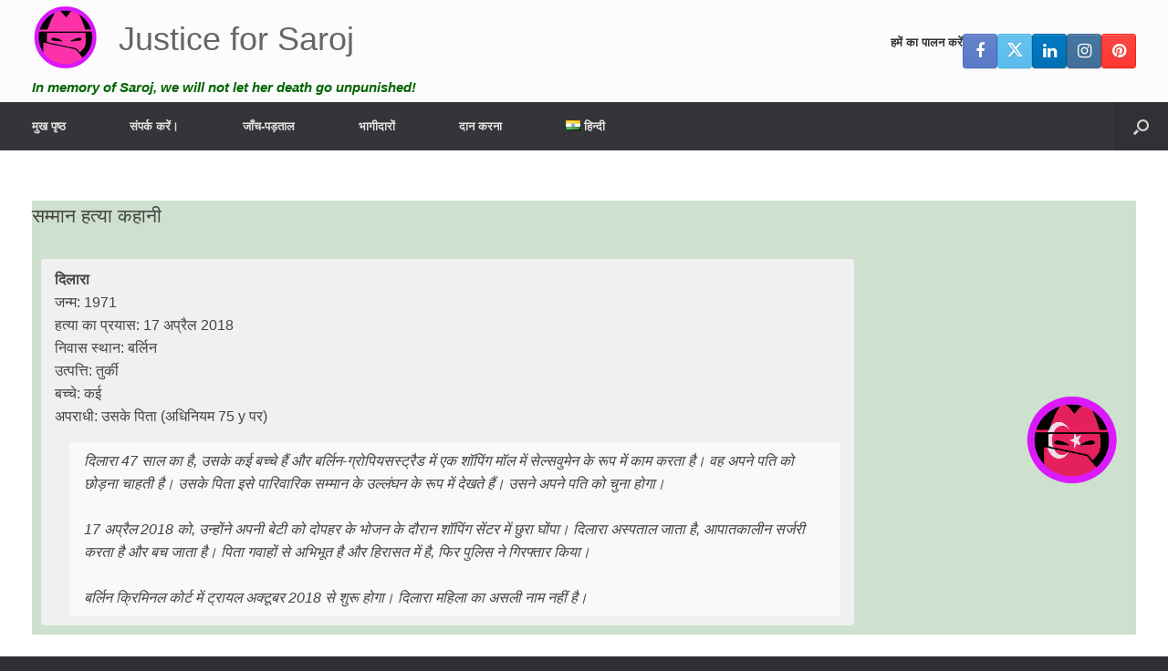

--- FILE ---
content_type: text/html; charset=UTF-8
request_url: https://justiceforsaroj.org/%E0%A4%B8%E0%A4%AE%E0%A5%8D%E0%A4%AE%E0%A4%BE%E0%A4%A8-%E0%A4%B9%E0%A4%A4%E0%A5%8D%E0%A4%AF%E0%A4%BE-%E0%A4%95%E0%A4%B9%E0%A4%BE%E0%A4%A8%E0%A5%80-%E0%A4%A6%E0%A4%BF%E0%A4%B2%E0%A4%BE%E0%A4%B0/
body_size: 21138
content:
<!DOCTYPE html>
<html lang="hi-IN">
<head>
	<meta charset="UTF-8" />
	<meta http-equiv="X-UA-Compatible" content="IE=10" />
	<link rel="profile" href="http://gmpg.org/xfn/11" />
	<link rel="pingback" href="https://justiceforsaroj.org/xmlrpc.php" />
	<meta name='robots' content='index, follow, max-image-preview:large, max-snippet:-1, max-video-preview:-1' />
	<style>img:is([sizes="auto" i], [sizes^="auto," i]) { contain-intrinsic-size: 3000px 1500px }</style>
	<link rel="alternate" href="https://investigatehonorkilling.com/eerwraak-verhaal-dilara/" hreflang="nl" />
<link rel="alternate" href="https://nohonor.org/honour-killing-story-dilara/" hreflang="en" />
<link rel="alternate" href="https://grefels.org/ehrenmorde-geschichte-dilara/" hreflang="de" />
<link rel="alternate" href="https://femmeseneurope.eu/histoire-dun-crime-dhonneur-dilara/" hreflang="fr" />
<link rel="alternate" href="https://justiciaparanuestrashijas.org/historia-de-asesinatos-de-honor-dilara/" hreflang="es" />
<link rel="alternate" href="https://honorviolence.eu/la-storia-del-delitto-donore-dilara/" hreflang="it" />
<link rel="alternate" href="https://prajanet.org/historia-zabojstw-honorowych-dilara/" hreflang="pl" />
<link rel="alternate" href="https://justiceforsaroj.org/%e0%a4%b8%e0%a4%ae%e0%a5%8d%e0%a4%ae%e0%a4%be%e0%a4%a8-%e0%a4%b9%e0%a4%a4%e0%a5%8d%e0%a4%af%e0%a4%be-%e0%a4%95%e0%a4%b9%e0%a4%be%e0%a4%a8%e0%a5%80-%e0%a4%a6%e0%a4%bf%e0%a4%b2%e0%a4%be%e0%a4%b0/" hreflang="hi" />
<link rel="alternate" href="https://lacobranco.org/historia-de-morte-de-honra-dilara/" hreflang="pt" />
<link rel="alternate" href="https://honorviolence.com/%d0%b8%d1%81%d1%82%d0%be%d1%80%d0%b8%d1%8f-%d1%83%d0%b1%d0%b8%d0%b9%d1%81%d1%82%d0%b2%d0%b0-%d1%87%d0%b5%d1%81%d1%82%d0%b8-%d0%b4%d0%b8%d0%bb%d0%b0%d1%80%d0%b0/" hreflang="ru" />

	<!-- This site is optimized with the Yoast SEO plugin v26.4 - https://yoast.com/wordpress/plugins/seo/ -->
	<title>सम्मान हत्या कहानी: दिलारा - Justice for Saroj</title>
	<link rel="canonical" href="https://justiceforsaroj.org/सम्मान-हत्या-कहानी-दिलार/" />
	<meta property="og:locale" content="hi_IN" />
	<meta property="og:locale:alternate" content="nl_NL" />
	<meta property="og:locale:alternate" content="en_GB" />
	<meta property="og:locale:alternate" content="de_DE" />
	<meta property="og:locale:alternate" content="fr_FR" />
	<meta property="og:locale:alternate" content="es_ES" />
	<meta property="og:locale:alternate" content="it_IT" />
	<meta property="og:locale:alternate" content="pl_PL" />
	<meta property="og:locale:alternate" content="pt_PT" />
	<meta property="og:locale:alternate" content="ru_RU" />
	<meta property="og:type" content="article" />
	<meta property="og:title" content="सम्मान हत्या कहानी: दिलारा - Justice for Saroj" />
	<meta property="og:url" content="https://justiceforsaroj.org/सम्मान-हत्या-कहानी-दिलार/" />
	<meta property="og:site_name" content="Justice for Saroj" />
	<meta property="article:publisher" content="https://www.facebook.com/investigatehonorkilling" />
	<meta property="article:published_time" content="2019-01-05T14:43:51+00:00" />
	<meta property="article:modified_time" content="2019-01-13T23:23:32+00:00" />
	<meta property="og:image" content="https://investigatehonorkilling.com/wp-content/uploads/2019/01/सम्मान-बदला-हत्या-का-प्रयास-टर्की-अनुसंधान.png" />
	<meta property="og:image:width" content="800" />
	<meta property="og:image:height" content="800" />
	<meta property="og:image:type" content="image/png" />
	<meta name="author" content="Ralph Geissen" />
	<meta name="twitter:card" content="summary_large_image" />
	<meta name="twitter:creator" content="@honour_killing" />
	<meta name="twitter:site" content="@honour_killing" />
	<meta name="twitter:label1" content="द्वारा लिखित" />
	<meta name="twitter:data1" content="" />
	<script type="application/ld+json" class="yoast-schema-graph">{"@context":"https://schema.org","@graph":[{"@type":"Article","@id":"https://justiceforsaroj.org/%e0%a4%b8%e0%a4%ae%e0%a5%8d%e0%a4%ae%e0%a4%be%e0%a4%a8-%e0%a4%b9%e0%a4%a4%e0%a5%8d%e0%a4%af%e0%a4%be-%e0%a4%95%e0%a4%b9%e0%a4%be%e0%a4%a8%e0%a5%80-%e0%a4%a6%e0%a4%bf%e0%a4%b2%e0%a4%be%e0%a4%b0/#article","isPartOf":{"@id":"https://justiceforsaroj.org/%e0%a4%b8%e0%a4%ae%e0%a5%8d%e0%a4%ae%e0%a4%be%e0%a4%a8-%e0%a4%b9%e0%a4%a4%e0%a5%8d%e0%a4%af%e0%a4%be-%e0%a4%95%e0%a4%b9%e0%a4%be%e0%a4%a8%e0%a5%80-%e0%a4%a6%e0%a4%bf%e0%a4%b2%e0%a4%be%e0%a4%b0/"},"author":{"name":"Ralph Geissen","@id":"https://justiceforsaroj.org/#/schema/person/fd40abcc1521013bf066fd5f1ead0750"},"headline":"सम्मान हत्या कहानी: दिलारा","datePublished":"2019-01-05T14:43:51+00:00","dateModified":"2019-01-13T23:23:32+00:00","mainEntityOfPage":{"@id":"https://justiceforsaroj.org/%e0%a4%b8%e0%a4%ae%e0%a5%8d%e0%a4%ae%e0%a4%be%e0%a4%a8-%e0%a4%b9%e0%a4%a4%e0%a5%8d%e0%a4%af%e0%a4%be-%e0%a4%95%e0%a4%b9%e0%a4%be%e0%a4%a8%e0%a5%80-%e0%a4%a6%e0%a4%bf%e0%a4%b2%e0%a4%be%e0%a4%b0/"},"wordCount":55,"publisher":{"@id":"https://justiceforsaroj.org/#organization"},"image":{"@id":"https://justiceforsaroj.org/%e0%a4%b8%e0%a4%ae%e0%a5%8d%e0%a4%ae%e0%a4%be%e0%a4%a8-%e0%a4%b9%e0%a4%a4%e0%a5%8d%e0%a4%af%e0%a4%be-%e0%a4%95%e0%a4%b9%e0%a4%be%e0%a4%a8%e0%a5%80-%e0%a4%a6%e0%a4%bf%e0%a4%b2%e0%a4%be%e0%a4%b0/#primaryimage"},"thumbnailUrl":"https://justiceforsaroj.org/wp-content/uploads/2019/01/सम्मान-बदला-हत्या-का-प्रयास-टर्की-अनुसंधान.png","keywords":["जर्मनी","डाला","पिता","पुलिस"],"articleSection":["जाँच-पड़ताल","टर्की","सम्मान बदला","हत्या का प्रयास"],"inLanguage":"hi-IN"},{"@type":"WebPage","@id":"https://justiceforsaroj.org/%e0%a4%b8%e0%a4%ae%e0%a5%8d%e0%a4%ae%e0%a4%be%e0%a4%a8-%e0%a4%b9%e0%a4%a4%e0%a5%8d%e0%a4%af%e0%a4%be-%e0%a4%95%e0%a4%b9%e0%a4%be%e0%a4%a8%e0%a5%80-%e0%a4%a6%e0%a4%bf%e0%a4%b2%e0%a4%be%e0%a4%b0/","url":"https://justiceforsaroj.org/%e0%a4%b8%e0%a4%ae%e0%a5%8d%e0%a4%ae%e0%a4%be%e0%a4%a8-%e0%a4%b9%e0%a4%a4%e0%a5%8d%e0%a4%af%e0%a4%be-%e0%a4%95%e0%a4%b9%e0%a4%be%e0%a4%a8%e0%a5%80-%e0%a4%a6%e0%a4%bf%e0%a4%b2%e0%a4%be%e0%a4%b0/","name":"सम्मान हत्या कहानी: दिलारा - Justice for Saroj","isPartOf":{"@id":"https://justiceforsaroj.org/#website"},"primaryImageOfPage":{"@id":"https://justiceforsaroj.org/%e0%a4%b8%e0%a4%ae%e0%a5%8d%e0%a4%ae%e0%a4%be%e0%a4%a8-%e0%a4%b9%e0%a4%a4%e0%a5%8d%e0%a4%af%e0%a4%be-%e0%a4%95%e0%a4%b9%e0%a4%be%e0%a4%a8%e0%a5%80-%e0%a4%a6%e0%a4%bf%e0%a4%b2%e0%a4%be%e0%a4%b0/#primaryimage"},"image":{"@id":"https://justiceforsaroj.org/%e0%a4%b8%e0%a4%ae%e0%a5%8d%e0%a4%ae%e0%a4%be%e0%a4%a8-%e0%a4%b9%e0%a4%a4%e0%a5%8d%e0%a4%af%e0%a4%be-%e0%a4%95%e0%a4%b9%e0%a4%be%e0%a4%a8%e0%a5%80-%e0%a4%a6%e0%a4%bf%e0%a4%b2%e0%a4%be%e0%a4%b0/#primaryimage"},"thumbnailUrl":"https://justiceforsaroj.org/wp-content/uploads/2019/01/सम्मान-बदला-हत्या-का-प्रयास-टर्की-अनुसंधान.png","datePublished":"2019-01-05T14:43:51+00:00","dateModified":"2019-01-13T23:23:32+00:00","breadcrumb":{"@id":"https://justiceforsaroj.org/%e0%a4%b8%e0%a4%ae%e0%a5%8d%e0%a4%ae%e0%a4%be%e0%a4%a8-%e0%a4%b9%e0%a4%a4%e0%a5%8d%e0%a4%af%e0%a4%be-%e0%a4%95%e0%a4%b9%e0%a4%be%e0%a4%a8%e0%a5%80-%e0%a4%a6%e0%a4%bf%e0%a4%b2%e0%a4%be%e0%a4%b0/#breadcrumb"},"inLanguage":"hi-IN","potentialAction":[{"@type":"ReadAction","target":["https://justiceforsaroj.org/%e0%a4%b8%e0%a4%ae%e0%a5%8d%e0%a4%ae%e0%a4%be%e0%a4%a8-%e0%a4%b9%e0%a4%a4%e0%a5%8d%e0%a4%af%e0%a4%be-%e0%a4%95%e0%a4%b9%e0%a4%be%e0%a4%a8%e0%a5%80-%e0%a4%a6%e0%a4%bf%e0%a4%b2%e0%a4%be%e0%a4%b0/"]}]},{"@type":"ImageObject","inLanguage":"hi-IN","@id":"https://justiceforsaroj.org/%e0%a4%b8%e0%a4%ae%e0%a5%8d%e0%a4%ae%e0%a4%be%e0%a4%a8-%e0%a4%b9%e0%a4%a4%e0%a5%8d%e0%a4%af%e0%a4%be-%e0%a4%95%e0%a4%b9%e0%a4%be%e0%a4%a8%e0%a5%80-%e0%a4%a6%e0%a4%bf%e0%a4%b2%e0%a4%be%e0%a4%b0/#primaryimage","url":"https://justiceforsaroj.org/wp-content/uploads/2019/01/सम्मान-बदला-हत्या-का-प्रयास-टर्की-अनुसंधान.png","contentUrl":"https://justiceforsaroj.org/wp-content/uploads/2019/01/सम्मान-बदला-हत्या-का-प्रयास-टर्की-अनुसंधान.png","width":800,"height":800},{"@type":"BreadcrumbList","@id":"https://justiceforsaroj.org/%e0%a4%b8%e0%a4%ae%e0%a5%8d%e0%a4%ae%e0%a4%be%e0%a4%a8-%e0%a4%b9%e0%a4%a4%e0%a5%8d%e0%a4%af%e0%a4%be-%e0%a4%95%e0%a4%b9%e0%a4%be%e0%a4%a8%e0%a5%80-%e0%a4%a6%e0%a4%bf%e0%a4%b2%e0%a4%be%e0%a4%b0/#breadcrumb","itemListElement":[{"@type":"ListItem","position":1,"name":"मुख पृष्ठ","item":"https://justiceforsaroj.org/"},{"@type":"ListItem","position":2,"name":"सम्मान हत्या कहानी: दिलारा"}]},{"@type":"WebSite","@id":"https://justiceforsaroj.org/#website","url":"https://justiceforsaroj.org/","name":"Justice for Saroj","description":"In memory of Saroj, we will not let her death go unpunished!","publisher":{"@id":"https://justiceforsaroj.org/#organization"},"potentialAction":[{"@type":"SearchAction","target":{"@type":"EntryPoint","urlTemplate":"https://justiceforsaroj.org/?s={search_term_string}"},"query-input":{"@type":"PropertyValueSpecification","valueRequired":true,"valueName":"search_term_string"}}],"inLanguage":"hi-IN"},{"@type":"Organization","@id":"https://justiceforsaroj.org/#organization","name":"Justice for Saroj","url":"https://justiceforsaroj.org/","logo":{"@type":"ImageObject","inLanguage":"hi-IN","@id":"https://justiceforsaroj.org/#/schema/logo/image/","url":"https://nohonor.org/wp-content/uploads/2018/07/investigate-honor-killing-logo.svg","contentUrl":"https://nohonor.org/wp-content/uploads/2018/07/investigate-honor-killing-logo.svg","width":1,"height":1,"caption":"Justice for Saroj"},"image":{"@id":"https://justiceforsaroj.org/#/schema/logo/image/"},"sameAs":["https://www.facebook.com/investigatehonorkilling","https://x.com/honour_killing","https://www.instagram.com/investigatehonorkilling/","https://www.linkedin.com/in/ralphgeissen/","https://www.pinterest.com/InvestigateHonorKilling/","https://www.youtube.com/HonourKilling"]},{"@type":"Person","@id":"https://justiceforsaroj.org/#/schema/person/fd40abcc1521013bf066fd5f1ead0750","name":"Ralph Geissen","image":{"@type":"ImageObject","inLanguage":"hi-IN","@id":"https://justiceforsaroj.org/#/schema/person/image/","url":"https://secure.gravatar.com/avatar/d10247f89cb3d9dfb2d06b7bb6c46f42db65cd248efdecf17622360f89afbc90?s=96&d=mm&r=g","contentUrl":"https://secure.gravatar.com/avatar/d10247f89cb3d9dfb2d06b7bb6c46f42db65cd248efdecf17622360f89afbc90?s=96&d=mm&r=g","caption":"Ralph Geissen"},"url":"https://justiceforsaroj.org/author/h4yfe/"}]}</script>
	<!-- / Yoast SEO plugin. -->


<link rel='dns-prefetch' href='//investigatehonorkilling.com' />
<link rel="alternate" type="application/rss+xml" title="Justice for Saroj &raquo; Feed" href="https://justiceforsaroj.org/feed/" />
<link rel="alternate" type="application/rss+xml" title="Justice for Saroj &raquo; Comments Feed" href="https://justiceforsaroj.org/comments/feed/" />
<script type="text/javascript">
/* <![CDATA[ */
window._wpemojiSettings = {"baseUrl":"https:\/\/s.w.org\/images\/core\/emoji\/16.0.1\/72x72\/","ext":".png","svgUrl":"https:\/\/s.w.org\/images\/core\/emoji\/16.0.1\/svg\/","svgExt":".svg","source":{"concatemoji":"https:\/\/justiceforsaroj.org\/wp-includes\/js\/wp-emoji-release.min.js?ver=6.8.3"}};
/*! This file is auto-generated */
!function(s,n){var o,i,e;function c(e){try{var t={supportTests:e,timestamp:(new Date).valueOf()};sessionStorage.setItem(o,JSON.stringify(t))}catch(e){}}function p(e,t,n){e.clearRect(0,0,e.canvas.width,e.canvas.height),e.fillText(t,0,0);var t=new Uint32Array(e.getImageData(0,0,e.canvas.width,e.canvas.height).data),a=(e.clearRect(0,0,e.canvas.width,e.canvas.height),e.fillText(n,0,0),new Uint32Array(e.getImageData(0,0,e.canvas.width,e.canvas.height).data));return t.every(function(e,t){return e===a[t]})}function u(e,t){e.clearRect(0,0,e.canvas.width,e.canvas.height),e.fillText(t,0,0);for(var n=e.getImageData(16,16,1,1),a=0;a<n.data.length;a++)if(0!==n.data[a])return!1;return!0}function f(e,t,n,a){switch(t){case"flag":return n(e,"\ud83c\udff3\ufe0f\u200d\u26a7\ufe0f","\ud83c\udff3\ufe0f\u200b\u26a7\ufe0f")?!1:!n(e,"\ud83c\udde8\ud83c\uddf6","\ud83c\udde8\u200b\ud83c\uddf6")&&!n(e,"\ud83c\udff4\udb40\udc67\udb40\udc62\udb40\udc65\udb40\udc6e\udb40\udc67\udb40\udc7f","\ud83c\udff4\u200b\udb40\udc67\u200b\udb40\udc62\u200b\udb40\udc65\u200b\udb40\udc6e\u200b\udb40\udc67\u200b\udb40\udc7f");case"emoji":return!a(e,"\ud83e\udedf")}return!1}function g(e,t,n,a){var r="undefined"!=typeof WorkerGlobalScope&&self instanceof WorkerGlobalScope?new OffscreenCanvas(300,150):s.createElement("canvas"),o=r.getContext("2d",{willReadFrequently:!0}),i=(o.textBaseline="top",o.font="600 32px Arial",{});return e.forEach(function(e){i[e]=t(o,e,n,a)}),i}function t(e){var t=s.createElement("script");t.src=e,t.defer=!0,s.head.appendChild(t)}"undefined"!=typeof Promise&&(o="wpEmojiSettingsSupports",i=["flag","emoji"],n.supports={everything:!0,everythingExceptFlag:!0},e=new Promise(function(e){s.addEventListener("DOMContentLoaded",e,{once:!0})}),new Promise(function(t){var n=function(){try{var e=JSON.parse(sessionStorage.getItem(o));if("object"==typeof e&&"number"==typeof e.timestamp&&(new Date).valueOf()<e.timestamp+604800&&"object"==typeof e.supportTests)return e.supportTests}catch(e){}return null}();if(!n){if("undefined"!=typeof Worker&&"undefined"!=typeof OffscreenCanvas&&"undefined"!=typeof URL&&URL.createObjectURL&&"undefined"!=typeof Blob)try{var e="postMessage("+g.toString()+"("+[JSON.stringify(i),f.toString(),p.toString(),u.toString()].join(",")+"));",a=new Blob([e],{type:"text/javascript"}),r=new Worker(URL.createObjectURL(a),{name:"wpTestEmojiSupports"});return void(r.onmessage=function(e){c(n=e.data),r.terminate(),t(n)})}catch(e){}c(n=g(i,f,p,u))}t(n)}).then(function(e){for(var t in e)n.supports[t]=e[t],n.supports.everything=n.supports.everything&&n.supports[t],"flag"!==t&&(n.supports.everythingExceptFlag=n.supports.everythingExceptFlag&&n.supports[t]);n.supports.everythingExceptFlag=n.supports.everythingExceptFlag&&!n.supports.flag,n.DOMReady=!1,n.readyCallback=function(){n.DOMReady=!0}}).then(function(){return e}).then(function(){var e;n.supports.everything||(n.readyCallback(),(e=n.source||{}).concatemoji?t(e.concatemoji):e.wpemoji&&e.twemoji&&(t(e.twemoji),t(e.wpemoji)))}))}((window,document),window._wpemojiSettings);
/* ]]> */
</script>
<style id='wp-emoji-styles-inline-css' type='text/css'>

	img.wp-smiley, img.emoji {
		display: inline !important;
		border: none !important;
		box-shadow: none !important;
		height: 1em !important;
		width: 1em !important;
		margin: 0 0.07em !important;
		vertical-align: -0.1em !important;
		background: none !important;
		padding: 0 !important;
	}
</style>
<link rel='stylesheet' id='wp-block-library-css' href='https://justiceforsaroj.org/wp-includes/css/dist/block-library/style.min.css?ver=6.8.3' type='text/css' media='all' />
<style id='classic-theme-styles-inline-css' type='text/css'>
/*! This file is auto-generated */
.wp-block-button__link{color:#fff;background-color:#32373c;border-radius:9999px;box-shadow:none;text-decoration:none;padding:calc(.667em + 2px) calc(1.333em + 2px);font-size:1.125em}.wp-block-file__button{background:#32373c;color:#fff;text-decoration:none}
</style>
<style id='global-styles-inline-css' type='text/css'>
:root{--wp--preset--aspect-ratio--square: 1;--wp--preset--aspect-ratio--4-3: 4/3;--wp--preset--aspect-ratio--3-4: 3/4;--wp--preset--aspect-ratio--3-2: 3/2;--wp--preset--aspect-ratio--2-3: 2/3;--wp--preset--aspect-ratio--16-9: 16/9;--wp--preset--aspect-ratio--9-16: 9/16;--wp--preset--color--black: #000000;--wp--preset--color--cyan-bluish-gray: #abb8c3;--wp--preset--color--white: #ffffff;--wp--preset--color--pale-pink: #f78da7;--wp--preset--color--vivid-red: #cf2e2e;--wp--preset--color--luminous-vivid-orange: #ff6900;--wp--preset--color--luminous-vivid-amber: #fcb900;--wp--preset--color--light-green-cyan: #7bdcb5;--wp--preset--color--vivid-green-cyan: #00d084;--wp--preset--color--pale-cyan-blue: #8ed1fc;--wp--preset--color--vivid-cyan-blue: #0693e3;--wp--preset--color--vivid-purple: #9b51e0;--wp--preset--gradient--vivid-cyan-blue-to-vivid-purple: linear-gradient(135deg,rgba(6,147,227,1) 0%,rgb(155,81,224) 100%);--wp--preset--gradient--light-green-cyan-to-vivid-green-cyan: linear-gradient(135deg,rgb(122,220,180) 0%,rgb(0,208,130) 100%);--wp--preset--gradient--luminous-vivid-amber-to-luminous-vivid-orange: linear-gradient(135deg,rgba(252,185,0,1) 0%,rgba(255,105,0,1) 100%);--wp--preset--gradient--luminous-vivid-orange-to-vivid-red: linear-gradient(135deg,rgba(255,105,0,1) 0%,rgb(207,46,46) 100%);--wp--preset--gradient--very-light-gray-to-cyan-bluish-gray: linear-gradient(135deg,rgb(238,238,238) 0%,rgb(169,184,195) 100%);--wp--preset--gradient--cool-to-warm-spectrum: linear-gradient(135deg,rgb(74,234,220) 0%,rgb(151,120,209) 20%,rgb(207,42,186) 40%,rgb(238,44,130) 60%,rgb(251,105,98) 80%,rgb(254,248,76) 100%);--wp--preset--gradient--blush-light-purple: linear-gradient(135deg,rgb(255,206,236) 0%,rgb(152,150,240) 100%);--wp--preset--gradient--blush-bordeaux: linear-gradient(135deg,rgb(254,205,165) 0%,rgb(254,45,45) 50%,rgb(107,0,62) 100%);--wp--preset--gradient--luminous-dusk: linear-gradient(135deg,rgb(255,203,112) 0%,rgb(199,81,192) 50%,rgb(65,88,208) 100%);--wp--preset--gradient--pale-ocean: linear-gradient(135deg,rgb(255,245,203) 0%,rgb(182,227,212) 50%,rgb(51,167,181) 100%);--wp--preset--gradient--electric-grass: linear-gradient(135deg,rgb(202,248,128) 0%,rgb(113,206,126) 100%);--wp--preset--gradient--midnight: linear-gradient(135deg,rgb(2,3,129) 0%,rgb(40,116,252) 100%);--wp--preset--font-size--small: 13px;--wp--preset--font-size--medium: 20px;--wp--preset--font-size--large: 36px;--wp--preset--font-size--x-large: 42px;--wp--preset--spacing--20: 0.44rem;--wp--preset--spacing--30: 0.67rem;--wp--preset--spacing--40: 1rem;--wp--preset--spacing--50: 1.5rem;--wp--preset--spacing--60: 2.25rem;--wp--preset--spacing--70: 3.38rem;--wp--preset--spacing--80: 5.06rem;--wp--preset--shadow--natural: 6px 6px 9px rgba(0, 0, 0, 0.2);--wp--preset--shadow--deep: 12px 12px 50px rgba(0, 0, 0, 0.4);--wp--preset--shadow--sharp: 6px 6px 0px rgba(0, 0, 0, 0.2);--wp--preset--shadow--outlined: 6px 6px 0px -3px rgba(255, 255, 255, 1), 6px 6px rgba(0, 0, 0, 1);--wp--preset--shadow--crisp: 6px 6px 0px rgba(0, 0, 0, 1);}:where(.is-layout-flex){gap: 0.5em;}:where(.is-layout-grid){gap: 0.5em;}body .is-layout-flex{display: flex;}.is-layout-flex{flex-wrap: wrap;align-items: center;}.is-layout-flex > :is(*, div){margin: 0;}body .is-layout-grid{display: grid;}.is-layout-grid > :is(*, div){margin: 0;}:where(.wp-block-columns.is-layout-flex){gap: 2em;}:where(.wp-block-columns.is-layout-grid){gap: 2em;}:where(.wp-block-post-template.is-layout-flex){gap: 1.25em;}:where(.wp-block-post-template.is-layout-grid){gap: 1.25em;}.has-black-color{color: var(--wp--preset--color--black) !important;}.has-cyan-bluish-gray-color{color: var(--wp--preset--color--cyan-bluish-gray) !important;}.has-white-color{color: var(--wp--preset--color--white) !important;}.has-pale-pink-color{color: var(--wp--preset--color--pale-pink) !important;}.has-vivid-red-color{color: var(--wp--preset--color--vivid-red) !important;}.has-luminous-vivid-orange-color{color: var(--wp--preset--color--luminous-vivid-orange) !important;}.has-luminous-vivid-amber-color{color: var(--wp--preset--color--luminous-vivid-amber) !important;}.has-light-green-cyan-color{color: var(--wp--preset--color--light-green-cyan) !important;}.has-vivid-green-cyan-color{color: var(--wp--preset--color--vivid-green-cyan) !important;}.has-pale-cyan-blue-color{color: var(--wp--preset--color--pale-cyan-blue) !important;}.has-vivid-cyan-blue-color{color: var(--wp--preset--color--vivid-cyan-blue) !important;}.has-vivid-purple-color{color: var(--wp--preset--color--vivid-purple) !important;}.has-black-background-color{background-color: var(--wp--preset--color--black) !important;}.has-cyan-bluish-gray-background-color{background-color: var(--wp--preset--color--cyan-bluish-gray) !important;}.has-white-background-color{background-color: var(--wp--preset--color--white) !important;}.has-pale-pink-background-color{background-color: var(--wp--preset--color--pale-pink) !important;}.has-vivid-red-background-color{background-color: var(--wp--preset--color--vivid-red) !important;}.has-luminous-vivid-orange-background-color{background-color: var(--wp--preset--color--luminous-vivid-orange) !important;}.has-luminous-vivid-amber-background-color{background-color: var(--wp--preset--color--luminous-vivid-amber) !important;}.has-light-green-cyan-background-color{background-color: var(--wp--preset--color--light-green-cyan) !important;}.has-vivid-green-cyan-background-color{background-color: var(--wp--preset--color--vivid-green-cyan) !important;}.has-pale-cyan-blue-background-color{background-color: var(--wp--preset--color--pale-cyan-blue) !important;}.has-vivid-cyan-blue-background-color{background-color: var(--wp--preset--color--vivid-cyan-blue) !important;}.has-vivid-purple-background-color{background-color: var(--wp--preset--color--vivid-purple) !important;}.has-black-border-color{border-color: var(--wp--preset--color--black) !important;}.has-cyan-bluish-gray-border-color{border-color: var(--wp--preset--color--cyan-bluish-gray) !important;}.has-white-border-color{border-color: var(--wp--preset--color--white) !important;}.has-pale-pink-border-color{border-color: var(--wp--preset--color--pale-pink) !important;}.has-vivid-red-border-color{border-color: var(--wp--preset--color--vivid-red) !important;}.has-luminous-vivid-orange-border-color{border-color: var(--wp--preset--color--luminous-vivid-orange) !important;}.has-luminous-vivid-amber-border-color{border-color: var(--wp--preset--color--luminous-vivid-amber) !important;}.has-light-green-cyan-border-color{border-color: var(--wp--preset--color--light-green-cyan) !important;}.has-vivid-green-cyan-border-color{border-color: var(--wp--preset--color--vivid-green-cyan) !important;}.has-pale-cyan-blue-border-color{border-color: var(--wp--preset--color--pale-cyan-blue) !important;}.has-vivid-cyan-blue-border-color{border-color: var(--wp--preset--color--vivid-cyan-blue) !important;}.has-vivid-purple-border-color{border-color: var(--wp--preset--color--vivid-purple) !important;}.has-vivid-cyan-blue-to-vivid-purple-gradient-background{background: var(--wp--preset--gradient--vivid-cyan-blue-to-vivid-purple) !important;}.has-light-green-cyan-to-vivid-green-cyan-gradient-background{background: var(--wp--preset--gradient--light-green-cyan-to-vivid-green-cyan) !important;}.has-luminous-vivid-amber-to-luminous-vivid-orange-gradient-background{background: var(--wp--preset--gradient--luminous-vivid-amber-to-luminous-vivid-orange) !important;}.has-luminous-vivid-orange-to-vivid-red-gradient-background{background: var(--wp--preset--gradient--luminous-vivid-orange-to-vivid-red) !important;}.has-very-light-gray-to-cyan-bluish-gray-gradient-background{background: var(--wp--preset--gradient--very-light-gray-to-cyan-bluish-gray) !important;}.has-cool-to-warm-spectrum-gradient-background{background: var(--wp--preset--gradient--cool-to-warm-spectrum) !important;}.has-blush-light-purple-gradient-background{background: var(--wp--preset--gradient--blush-light-purple) !important;}.has-blush-bordeaux-gradient-background{background: var(--wp--preset--gradient--blush-bordeaux) !important;}.has-luminous-dusk-gradient-background{background: var(--wp--preset--gradient--luminous-dusk) !important;}.has-pale-ocean-gradient-background{background: var(--wp--preset--gradient--pale-ocean) !important;}.has-electric-grass-gradient-background{background: var(--wp--preset--gradient--electric-grass) !important;}.has-midnight-gradient-background{background: var(--wp--preset--gradient--midnight) !important;}.has-small-font-size{font-size: var(--wp--preset--font-size--small) !important;}.has-medium-font-size{font-size: var(--wp--preset--font-size--medium) !important;}.has-large-font-size{font-size: var(--wp--preset--font-size--large) !important;}.has-x-large-font-size{font-size: var(--wp--preset--font-size--x-large) !important;}
:where(.wp-block-post-template.is-layout-flex){gap: 1.25em;}:where(.wp-block-post-template.is-layout-grid){gap: 1.25em;}
:where(.wp-block-columns.is-layout-flex){gap: 2em;}:where(.wp-block-columns.is-layout-grid){gap: 2em;}
:root :where(.wp-block-pullquote){font-size: 1.5em;line-height: 1.6;}
</style>
<link rel='stylesheet' id='cpsh-shortcodes-css' href='https://justiceforsaroj.org/wp-content/plugins/column-shortcodes//assets/css/shortcodes.css?ver=1.0.1' type='text/css' media='all' />
<link rel='stylesheet' id='contact-form-7-css' href='https://justiceforsaroj.org/wp-content/plugins/contact-form-7/includes/css/styles.css?ver=6.1.4' type='text/css' media='all' />
<link rel='stylesheet' id='dscf7-math-captcha-style-css' href='https://investigatehonorkilling.com/wp-content/plugins/ds-cf7-math-captcha/assets/css/style.css?ver=1.0.0' type='text/css' media='' />
<link rel='stylesheet' id='eic_public-css' href='https://investigatehonorkilling.com/wp-content/plugins/easy-image-collage/css/public.css?ver=1.13.6' type='text/css' media='screen' />
<link rel='stylesheet' id='siteorigin-panels-front-css' href='https://justiceforsaroj.org/wp-content/plugins/siteorigin-panels/css/front-flex.min.css?ver=2.33.3' type='text/css' media='all' />
<link rel='stylesheet' id='wp-show-posts-css' href='https://justiceforsaroj.org/wp-content/plugins/wp-show-posts/css/wp-show-posts-min.css?ver=1.1.6' type='text/css' media='all' />
<link rel='stylesheet' id='vantage-style-css' href='https://justiceforsaroj.org/wp-content/themes/vantage/style.css?ver=1.20.32' type='text/css' media='all' />
<link rel='stylesheet' id='font-awesome-css' href='https://justiceforsaroj.org/wp-content/themes/vantage/fontawesome/css/font-awesome.css?ver=4.6.2' type='text/css' media='all' />
<link rel='stylesheet' id='siteorigin-mobilenav-css' href='https://justiceforsaroj.org/wp-content/themes/vantage/inc/mobilenav/css/mobilenav.css?ver=1.20.32' type='text/css' media='all' />
<link rel='stylesheet' id='tablepress-default-css' href='https://justiceforsaroj.org/wp-content/tablepress-combined.min.css?ver=45' type='text/css' media='all' />
<script type="text/javascript" src="https://justiceforsaroj.org/wp-includes/js/jquery/jquery.min.js?ver=3.7.1" id="jquery-core-js"></script>
<script type="text/javascript" src="https://justiceforsaroj.org/wp-includes/js/jquery/jquery-migrate.min.js?ver=3.4.1" id="jquery-migrate-js"></script>
<script type="text/javascript" src="https://justiceforsaroj.org/wp-includes/js/tinymce/tinymce.min.js?ver=49110-20250317" id="wp-tinymce-root-js"></script>
<script type="text/javascript" src="https://justiceforsaroj.org/wp-includes/js/tinymce/plugins/compat3x/plugin.min.js?ver=49110-20250317" id="wp-tinymce-js"></script>
<script type="text/javascript" src="https://justiceforsaroj.org/wp-content/themes/vantage/js/jquery.flexslider.min.js?ver=2.1" id="jquery-flexslider-js"></script>
<script type="text/javascript" src="https://justiceforsaroj.org/wp-content/themes/vantage/js/jquery.touchSwipe.min.js?ver=1.6.6" id="jquery-touchswipe-js"></script>
<script type="text/javascript" id="vantage-main-js-extra">
/* <![CDATA[ */
var vantage = {"fitvids":"1"};
/* ]]> */
</script>
<script type="text/javascript" src="https://justiceforsaroj.org/wp-content/themes/vantage/js/jquery.theme-main.min.js?ver=1.20.32" id="vantage-main-js"></script>
<script type="text/javascript" src="https://justiceforsaroj.org/wp-content/themes/vantage/js/jquery.fitvids.min.js?ver=1.0" id="jquery-fitvids-js"></script>
<!--[if lt IE 9]>
<script type="text/javascript" src="https://justiceforsaroj.org/wp-content/themes/vantage/js/html5.min.js?ver=3.7.3" id="vantage-html5-js"></script>
<![endif]-->
<!--[if (gte IE 6)&(lte IE 8)]>
<script type="text/javascript" src="https://justiceforsaroj.org/wp-content/themes/vantage/js/selectivizr.min.js?ver=1.0.3b" id="vantage-selectivizr-js"></script>
<![endif]-->
<script type="text/javascript" id="siteorigin-mobilenav-js-extra">
/* <![CDATA[ */
var mobileNav = {"search":{"url":"https:\/\/justiceforsaroj.org","placeholder":"Search"},"text":{"navigate":"Menu","back":"Back","close":"Close"},"nextIconUrl":"https:\/\/justiceforsaroj.org\/wp-content\/themes\/vantage\/inc\/mobilenav\/images\/next.png","mobileMenuClose":"<i class=\"fa fa-times\"><\/i>"};
/* ]]> */
</script>
<script type="text/javascript" src="https://justiceforsaroj.org/wp-content/themes/vantage/inc/mobilenav/js/mobilenav.min.js?ver=1.20.32" id="siteorigin-mobilenav-js"></script>
<link rel="https://api.w.org/" href="https://justiceforsaroj.org/wp-json/" /><link rel="alternate" title="JSON" type="application/json" href="https://justiceforsaroj.org/wp-json/wp/v2/posts/17985" /><link rel="EditURI" type="application/rsd+xml" title="RSD" href="https://justiceforsaroj.org/xmlrpc.php?rsd" />
<meta name="generator" content="WordPress 6.8.3" />
<link rel='shortlink' href='https://investigatehonorkilling.com/?p=17985' />
<link rel="alternate" title="oEmbed (JSON)" type="application/json+oembed" href="https://justiceforsaroj.org/wp-json/oembed/1.0/embed?url=https%3A%2F%2Fjusticeforsaroj.org%2F%25e0%25a4%25b8%25e0%25a4%25ae%25e0%25a5%258d%25e0%25a4%25ae%25e0%25a4%25be%25e0%25a4%25a8-%25e0%25a4%25b9%25e0%25a4%25a4%25e0%25a5%258d%25e0%25a4%25af%25e0%25a4%25be-%25e0%25a4%2595%25e0%25a4%25b9%25e0%25a4%25be%25e0%25a4%25a8%25e0%25a5%2580-%25e0%25a4%25a6%25e0%25a4%25bf%25e0%25a4%25b2%25e0%25a4%25be%25e0%25a4%25b0%2F&#038;lang=hi" />
<link rel="alternate" title="oEmbed (XML)" type="text/xml+oembed" href="https://justiceforsaroj.org/wp-json/oembed/1.0/embed?url=https%3A%2F%2Fjusticeforsaroj.org%2F%25e0%25a4%25b8%25e0%25a4%25ae%25e0%25a5%258d%25e0%25a4%25ae%25e0%25a4%25be%25e0%25a4%25a8-%25e0%25a4%25b9%25e0%25a4%25a4%25e0%25a5%258d%25e0%25a4%25af%25e0%25a4%25be-%25e0%25a4%2595%25e0%25a4%25b9%25e0%25a4%25be%25e0%25a4%25a8%25e0%25a5%2580-%25e0%25a4%25a6%25e0%25a4%25bf%25e0%25a4%25b2%25e0%25a4%25be%25e0%25a4%25b0%2F&#038;format=xml&#038;lang=hi" />
<style type="text/css">.eic-image .eic-image-caption {bottom: 0;left: 0;right: 0;text-align: left;font-size: 12px;color: rgba(255,255,255,1);background-color: rgba(0,0,0,0.7);}</style>          <style>
          .has-post-thumbnail img.wp-post-image, 
          .attachment-twentyseventeen-featured-image.wp-post-image { display: none !important; }          
          </style><style>/* CSS added by WP Meta and Date Remover*/.entry-meta {display:none !important;}
	.home .entry-meta { display: none; }
	.entry-footer {display:none !important;}
	.home .entry-footer { display: none; }</style><meta name="generator" content="Youtube Showcase v3.5.4 - https://emdplugins.com" />
<meta name="viewport" content="width=device-width, initial-scale=1" />			<style type="text/css">
				.so-mobilenav-mobile + * { display: none; }
				@media screen and (max-width: 480px) { .so-mobilenav-mobile + * { display: block; } .so-mobilenav-standard + * { display: none; } .site-navigation #search-icon { display: none; } .has-menu-search .main-navigation ul { margin-right: 0 !important; }
				
								}
			</style>
				<style type="text/css" media="screen">
			#footer-widgets .widget { width: 50%; }
			#masthead-widgets .widget { width: 100%; }
		</style>
		<style media="all" id="siteorigin-panels-layouts-head">/* Layout 17985 */ #pgc-17985-0-0 , #pgc-17985-1-0 , #pgc-17985-2-0 { width:100%;width:calc(100% - ( 0 * 30px ) ) } #pg-17985-0 , #pg-17985-1 , #pl-17985 .so-panel { margin-bottom:35px } #pl-17985 .so-panel:last-of-type { margin-bottom:0px } #pg-17985-0.panel-has-style > .panel-row-style, #pg-17985-0.panel-no-style , #pg-17985-1.panel-has-style > .panel-row-style, #pg-17985-1.panel-no-style , #pg-17985-2.panel-has-style > .panel-row-style, #pg-17985-2.panel-no-style { -webkit-align-items:flex-start;align-items:flex-start } #panel-17985-0-0-0> .panel-widget-style { background-color:#cee1ce } #pg-17985-2> .panel-row-style { padding:0px 0px 0px 0px } #pgc-17985-2-0 { align-self:stretch } @media (max-width:780px){ #pg-17985-0.panel-no-style, #pg-17985-0.panel-has-style > .panel-row-style, #pg-17985-0 , #pg-17985-1.panel-no-style, #pg-17985-1.panel-has-style > .panel-row-style, #pg-17985-1 , #pg-17985-2.panel-no-style, #pg-17985-2.panel-has-style > .panel-row-style, #pg-17985-2 { -webkit-flex-direction:column;-ms-flex-direction:column;flex-direction:column } #pg-17985-0 > .panel-grid-cell , #pg-17985-0 > .panel-row-style > .panel-grid-cell , #pg-17985-1 > .panel-grid-cell , #pg-17985-1 > .panel-row-style > .panel-grid-cell , #pg-17985-2 > .panel-grid-cell , #pg-17985-2 > .panel-row-style > .panel-grid-cell { width:100%;margin-right:0 } #pl-17985 .panel-grid-cell { padding:0 } #pl-17985 .panel-grid .panel-grid-cell-empty { display:none } #pl-17985 .panel-grid .panel-grid-cell-mobile-last { margin-bottom:0px }  } </style><style type="text/css" id="vantage-footer-widgets">#footer-widgets aside { width : 50%; }</style> <style id='vantage-custom-css' class='siteorigin-custom-css' type='text/css'>
.full-container {
    max-width: 100% !important;
}
/* Header Padding */

header#masthead .hgroup {
padding-bottom: 5px !important;
padding-top: 5px !important;
}
.entry-content { font-size: 14px; }

.tag .entry-thumbnail { display: none; }
.category .entry-thumbnail { display: none; }

blockquote {
  background: #f9f9f9;
  border-left: 10px solid #ccc;
  margin: 1.5em 10px;
  padding: 0.5em 10px;
  quotes: "\201C""\201D""\2018""\2019";
}
blockquote:before {
  color: #ccc;
  content: open-quote;
  font-size: 4em;
  line-height: 0.1em;
  margin-right: 0.25em;
  vertical-align: -0.4em;
}
blockquote p {
  display: inline;
}

.sow-testimonial {
	align-items: center;
}

.sow-testimonial-text {
	margin: 0 !important;
}

blockquote {
    border-left: none !important;
}

.panel-grid-cell .so-panel {
  margin-bottom: 0 !important;
}

#colophon #theme-attribution {
display: none;
}
</style>
<style type="text/css" id="customizer-css">#masthead.site-header .hgroup .site-title, #masthead.masthead-logo-in-menu .logo > .site-title { font-size: 36px } .entry-content a:hover, .entry-content a:focus, .entry-content a:active, #secondary a:hover, #masthead .hgroup a:hover, #masthead .hgroup a:focus, #masthead .hgroup a:active, .comment-form .logged-in-as a:hover, .comment-form .logged-in-as a:focus, .comment-form .logged-in-as a:active { color: #ff33a9 } .main-navigation ul li:hover > a, .main-navigation ul li.focus > a, #search-icon #search-icon-icon:hover, #search-icon #search-icon-icon:focus, .site-header .shopping-cart-link .shopping-cart-count { background-color: #ff33a9 } .main-navigation ul ul li:hover > a, .main-navigation ul ul li.focus > a { background-color: #ff33a9 } #header-sidebar .widget_nav_menu ul.menu > li > ul.sub-menu { border-top-color: #ff33a9 } a.button, button, html input[type="button"], input[type="reset"], input[type="submit"], .post-navigation a, #image-navigation a, article.post .more-link, article.page .more-link, .paging-navigation a, .woocommerce #page-wrapper .button, .woocommerce a.button, .woocommerce .checkout-button, .woocommerce input.button, #infinite-handle span { background: #ff33a9; border-color: #ffffff } a.button:hover, button:hover, html input[type="button"]:hover, input[type="reset"]:hover, input[type="submit"]:hover, .post-navigation a:hover, #image-navigation a:hover, article.post .more-link:hover, article.page .more-link:hover, .paging-navigation a:hover, .woocommerce #page-wrapper .button:hover, .woocommerce a.button:hover, .woocommerce .checkout-button:hover, .woocommerce input.button:hover, .woocommerce input.button:disabled:hover, .woocommerce input.button:disabled[disabled]:hover, #infinite-handle span:hover { background: #ff33a9 } a.button:hover, button:hover, html input[type="button"]:hover, input[type="reset"]:hover, input[type="submit"]:hover, .post-navigation a:hover, #image-navigation a:hover, article.post .more-link:hover, article.page .more-link:hover, .paging-navigation a:hover, .woocommerce #page-wrapper .button:hover, .woocommerce a.button:hover, .woocommerce .checkout-button:hover, .woocommerce input.button:hover, #infinite-handle span:hover { opacity: 0.75; border-color: #ffffff } a.button:focus, button:focus, html input[type="button"]:focus, input[type="reset"]:focus, input[type="submit"]:focus, .post-navigation a:focus, #image-navigation a:focus, article.post .more-link:focus, article.page .more-link:focus, .paging-navigation a:focus, .woocommerce #page-wrapper .button:focus, .woocommerce a.button:focus, .woocommerce .checkout-button:focus, .woocommerce input.button:focus, .woocommerce input.button:disabled:focus, .woocommerce input.button:disabled[disabled]:focus, #infinite-handle span:focus { background: #ff33a9 } a.button:focus, button:focus, html input[type="button"]:focus, input[type="reset"]:focus, input[type="submit"]:focus, .post-navigation a:focus, #image-navigation a:focus, article.post .more-link:focus, article.page .more-link:focus, .paging-navigation a:focus, .woocommerce #page-wrapper .button:focus, .woocommerce a.button:focus, .woocommerce .checkout-button:focus, .woocommerce input.button:focus, #infinite-handle span:focus { opacity: 0.75; border-color: #ffffff } a.button, button, html input[type="button"], input[type="reset"], input[type="submit"], .post-navigation a, #image-navigation a, article.post .more-link, article.page .more-link, .paging-navigation a, .woocommerce #page-wrapper .button, .woocommerce a.button, .woocommerce .checkout-button, .woocommerce input.button, .woocommerce #respond input#submit:hover, .woocommerce a.button:hover, .woocommerce button.button:hover, .woocommerce input.button:hover, .woocommerce input.button:disabled, .woocommerce input.button:disabled[disabled], .woocommerce input.button:disabled:hover, .woocommerce input.button:disabled[disabled]:hover, #infinite-handle span button { color: #ffffff } a.button, button, html input[type="button"], input[type="reset"], input[type="submit"], .post-navigation a, #image-navigation a, article.post .more-link, article.page .more-link, .paging-navigation a, .woocommerce #page-wrapper .button, .woocommerce a.button, .woocommerce .checkout-button, .woocommerce input.button, #infinite-handle span button { text-shadow: none } a.button, button, html input[type="button"], input[type="reset"], input[type="submit"], .post-navigation a, #image-navigation a, article.post .more-link, article.page .more-link, .paging-navigation a, .woocommerce #page-wrapper .button, .woocommerce a.button, .woocommerce .checkout-button, .woocommerce input.button, .woocommerce #respond input#submit.alt, .woocommerce a.button.alt, .woocommerce button.button.alt, .woocommerce input.button.alt, #infinite-handle span { -webkit-box-shadow: none; -moz-box-shadow: none; box-shadow: none } #main { background-color: #ffffff } #colophon { background-position: center; background-repeat: no-repeat } #footer-widgets .widget .widget-title { color: #eaeaea } </style><link rel="icon" href="https://justiceforsaroj.org/wp-content/uploads/2018/07/cropped-888logoihk29-3-32x32.png" sizes="32x32" />
<link rel="icon" href="https://justiceforsaroj.org/wp-content/uploads/2018/07/cropped-888logoihk29-3-192x192.png" sizes="192x192" />
<link rel="apple-touch-icon" href="https://justiceforsaroj.org/wp-content/uploads/2018/07/cropped-888logoihk29-3-180x180.png" />
<meta name="msapplication-TileImage" content="https://justiceforsaroj.org/wp-content/uploads/2018/07/cropped-888logoihk29-3-270x270.png" />
		<style type="text/css" id="wp-custom-css">
			#masthead .hgroup h1 {
    color: #FF33A9;
}
body.home .entry-thumbnail {
display: none;
}
.textwidget img:hover {
    opacity: 0.7;
}
.one_half {
color: #333;
	
background-color: #f8f8f8;
width:49.5%;	

border: 1px solid #F0F2F4;
margin-right: 2px;
}
.one_half p1 { font-family: TimesNewRoman, 'Times New Roman', Times, Baskerville, Georgia, serif;
font-size: 50px; font-style: normal; font-variant: normal; font-weight: 500; line-height: 70px; } 


.one_half img:hover {
    opacity: 1.0; } 

.one_half p2 { font-family: TimesNewRoman, 'Times New Roman', Times, Baskerville, Georgia, serif;
font-size: 15px; font-style: normal; font-variant: normal; font-weight: 400; line-height: 18px; }


.one_half p3 { 
margin-left: 130px; }

.one_half_last p1 { font-family: TimesNewRoman, 'Times New Roman', Times, Baskerville, Georgia, serif;
font-size: 50px; font-style: normal; font-variant: normal; font-weight: 500; line-height: 70px; } 


.one_half_last img:hover {
    opacity: 1.0; } 

.one_half_last p2 { font-family: TimesNewRoman, 'Times New Roman', Times, Baskerville, Georgia, serif;
font-size: 15px; font-style: normal; font-variant: normal; font-weight: 400; line-height: 18px; }

.one_half_last {
color: #333;
	
background-color: #f8f8f8;
width:49.%;	

border: 1px solid #F0F2F4;
margin-right: 2px;
}
p1 { font-family: TimesNewRoman, 'Times New Roman', Times, Baskerville, Georgia, serif;
font-size: 50px; font-style: normal; font-variant: normal; font-weight: 500; line-height: 70px; }

#rcorners2 {
  border-radius: 25px;
  border: 2px solid #666;
  padding: 20px; 
  width: 270px;
  height: 20px;  
	text-align: center;
	float: right;
}

.alignleft {
	float: left;
}
.alignright {
	float: right;
}
p {
	font-size:16px;
}
blockquote {
	font-size:16px;
}
.sow-testimonial-text{
	font-size:16px;
}
link text {
  pointer-events: none;
  font-size: 16px;
}
.urdu {
  direction: ltr;
}
body{
direction: ltr;
}
.tablepress-id-20 .column-2 {
 padding: 4px;
 width: 500px;	
}
header#masthead .hgroup {
padding-top: 10px;
padding-bottom: 10px;
}

#masthead .hgroup h1 {
    color: #343538;
    font-weight: bold;
    font-size: 36px;
}
#masthead .hgroup .site-description {
    color: #006400;
    font-weight: bold;
    font-size: 15px;
}
#masthead .hgroup .site-description:lang(ar) {
	text-align: center;
	float: right;
    color: #006400;
    font-weight: bold;
    font-size: 15px;
}
#masthead .hgroup .site-description:lang(fa) {
	text-align: center;
	float: right;
    color: #006400;
    font-weight: bold;
    font-size: 15px;
}
#masthead .hgroup .site-description:lang(ur) {
	text-align: center;
	float: right;
    color: #006400;
    font-weight: bold;
    font-size: 15px;
}
/* Disable hover effect for specific image */
img.no-hover:hover {
  opacity: 1 !important;
  filter: alpha(opacity=100) !important;
}
.image-blockquote {
    display: flex;
    flex-direction: column;
    align-items: center;
    text-align: center;
    border: 1px solid #ccc;
    padding: 20px;
    max-width: 670px;
    margin: 0 auto;
}

.image-blockquote img {
    max-width: 100%;
    height: auto;
}
.image-blockquote figcaption {
    margin-top: 10px;
}

.arabic-rtl {
    direction: rtl;
    text-align: right; /* Optional: Adjust text alignment if needed */
    /* Additional styles specific to RTL content can be added here if needed */
}
blockquote:before {
    display: none;
}

.grecaptcha-badge {
    display: none !important;
}		</style>
		</head>

<body class="wp-singular post-template-default single single-post postid-17985 single-format-standard wp-custom-logo wp-theme-vantage siteorigin-panels siteorigin-panels-before-js group-blog responsive layout-full no-js has-sidebar has-menu-search page-layout-default page-layout-no-footer-margin sidebar-position-none mobilenav">


<div id="page-wrapper">

	<a class="skip-link screen-reader-text" href="#content">Skip to content</a>

	
	
		<header id="masthead" class="site-header" role="banner">

	<div class="hgroup full-container ">

		
			<div class="logo-wrapper">
				<a href="https://justiceforsaroj.org/" title="Justice for Saroj" rel="home" class="logo">
					<img src="https://justiceforsaroj.org/wp-content/uploads/2021/12/honor-violence-k.png"  class="logo-height-constrain"  width="75"  height="75"  alt="Justice for Saroj Logo"  srcset="https://justiceforsaroj.org/wp-content/uploads/2021/12/honor-violence.png 2x"  /><p class="site-title logo-title">Justice for Saroj</p>				</a>
									<p class="site-description">In memory of Saroj, we will not let her death go unpunished!</p>
							</div>

			
				<div id="header-sidebar" >
					<aside id="vantage-social-media-10" class="widget widget_vantage-social-media"><h3 class="widget-title">हमें का पालन करें</h3>				<a
					class="social-media-icon social-media-icon-facebook social-media-icon-size-medium"
					href="https://www.facebook.com/investigatehonorkilling"
					title="Justice for Saroj Facebook"
									>
					<span class="fa fa-facebook"></span>				</a>
								<a
					class="social-media-icon social-media-icon-twitter social-media-icon-size-medium"
					href="https://x.com/honour_killing"
					title="Justice for Saroj X (Twitter)"
									>
					<span class="fa fa-twitter"></span>				</a>
								<a
					class="social-media-icon social-media-icon-linkedin social-media-icon-size-medium"
					href="https://www.linkedin.com/in/ralphgeissen/"
					title="Justice for Saroj LinkedIn"
									>
					<span class="fa fa-linkedin"></span>				</a>
								<a
					class="social-media-icon social-media-icon-instagram social-media-icon-size-medium"
					href="https://www.instagram.com/investigatehonorkilling/"
					title="Justice for Saroj Instagram"
									>
					<span class="fa fa-instagram"></span>				</a>
								<a
					class="social-media-icon social-media-icon-pinterest social-media-icon-size-medium"
					href="https://in.pinterest.com/InvestigateHonorKilling/"
					title="Justice for Saroj Pinterest"
									>
					<span class="fa fa-pinterest"></span>				</a>
				</aside>				</div>

			
		
	</div><!-- .hgroup.full-container -->

	
<nav class="site-navigation main-navigation primary use-vantage-sticky-menu use-sticky-menu">

	<div class="full-container">
				
		<div class="main-navigation-container">
			<div id="so-mobilenav-standard-1" data-id="1" class="so-mobilenav-standard"></div><div class="menu-menuhi-container"><ul id="menu-menuhi" class="menu"><li id="menu-item-6734" class="menu-item menu-item-type-custom menu-item-object-custom menu-item-home menu-item-6734"><a href="https://justiceforsaroj.org/"><span class="icon"></span>मुख पृष्ठ</a></li>
<li id="menu-item-6772" class="menu-item menu-item-type-post_type menu-item-object-page menu-item-6772"><a href="https://justiceforsaroj.org/%e0%a4%b8%e0%a4%82%e0%a4%aa%e0%a4%b0%e0%a5%8d%e0%a4%95-%e0%a4%95%e0%a4%b0%e0%a5%87%e0%a4%82%e0%a5%a4/">संपर्क करें।</a></li>
<li id="menu-item-18077" class="menu-item menu-item-type-taxonomy menu-item-object-category current-post-ancestor current-menu-parent current-post-parent menu-item-has-children menu-item-18077"><a href="https://justiceforsaroj.org/category/%e0%a4%9c%e0%a4%be%e0%a4%81%e0%a4%9a-%e0%a4%aa%e0%a4%a1%e0%a4%bc%e0%a4%a4%e0%a4%be%e0%a4%b2/">जाँच-पड़ताल</a>
<ul class="sub-menu">
	<li id="menu-item-18083" class="menu-item menu-item-type-post_type menu-item-object-page menu-item-18083"><a href="https://justiceforsaroj.org/%e0%a4%91%e0%a4%a8%e0%a4%b0-%e0%a4%95%e0%a4%bf%e0%a4%b2%e0%a4%bf%e0%a4%82%e0%a4%97-%e0%a4%95%e0%a5%80-%e0%a4%95%e0%a4%b9%e0%a4%be%e0%a4%a8%e0%a4%bf%e0%a4%af%e0%a4%be%e0%a4%81-2018/">ऑनर किलिंग की कहानियाँ 2018</a></li>
	<li id="menu-item-18281" class="menu-item menu-item-type-post_type menu-item-object-page menu-item-18281"><a href="https://justiceforsaroj.org/%e0%a4%91%e0%a4%a8%e0%a4%b0-%e0%a4%95%e0%a4%bf%e0%a4%b2%e0%a4%bf%e0%a4%82%e0%a4%97-%e0%a4%95%e0%a5%80-%e0%a4%95%e0%a4%b9%e0%a4%be%e0%a4%a8%e0%a4%bf%e0%a4%af%e0%a4%be%e0%a4%82-2017/">ऑनर किलिंग की कहानियां 2017</a></li>
</ul>
</li>
<li id="menu-item-92933" class="menu-item menu-item-type-custom menu-item-object-custom menu-item-has-children menu-item-92933"><a href="https://investigatehonorkilling.com/hi/%e0%a4%b8%e0%a4%82%e0%a4%aa%e0%a4%b0%e0%a5%8d%e0%a4%95-%e0%a4%95%e0%a4%b0%e0%a5%87%e0%a4%82%e0%a5%a4/"><span class="icon"></span>भागीदारों</a>
<ul class="sub-menu">
	<li id="menu-item-93044" class="menu-item menu-item-type-custom menu-item-object-custom menu-item-93044"><a href="https://zilasambhal.com/"><span class="icon"></span>Sambhal Live</a></li>
	<li id="menu-item-92934" class="menu-item menu-item-type-custom menu-item-object-custom menu-item-92934"><a href="https://nohonor.org/"><span class="icon"></span>Honour Killing</a></li>
	<li id="menu-item-92935" class="menu-item menu-item-type-custom menu-item-object-custom menu-item-92935"><a href="https://lasharaffiljareemah.net/"><span class="icon"></span>lasharaffiljareemah.net</a></li>
	<li id="menu-item-92938" class="menu-item menu-item-type-custom menu-item-object-custom menu-item-92938"><a href="https://aynanaqef.com/"><span class="icon"></span>Where Do You Stand?</a></li>
	<li id="menu-item-92940" class="menu-item menu-item-type-custom menu-item-object-custom menu-item-92940"><a href="https://lacobranco.org/"><span class="icon"></span>White Ribbon for Women Rights</a></li>
	<li id="menu-item-92941" class="menu-item menu-item-type-custom menu-item-object-custom menu-item-92941"><a href="https://femmeseneurope.eu/"><span class="icon"></span>Femmes en Europe</a></li>
	<li id="menu-item-92942" class="menu-item menu-item-type-custom menu-item-object-custom menu-item-92942"><a href="https://justice4shaheen.org/"><span class="icon"></span>Shaheena Shaheen wants Justice</a></li>
	<li id="menu-item-92943" class="menu-item menu-item-type-custom menu-item-object-custom menu-item-92943"><a href="https://prajanet.org/"><span class="icon"></span>People&#8217;s Resolve to Act for Justice</a></li>
	<li id="menu-item-92944" class="menu-item menu-item-type-custom menu-item-object-custom menu-item-92944"><a href="https://grefels.org/"><span class="icon"></span>GREFELS</a></li>
	<li id="menu-item-115905" class="menu-item menu-item-type-custom menu-item-object-custom menu-item-115905"><a href="https://stopfemicideiran.org/"><span class="icon"></span>Stop Femicide Iran</a></li>
	<li id="menu-item-92947" class="menu-item menu-item-type-custom menu-item-object-custom menu-item-92947"><a href="https://unitedhopeuae.org/"><span class="icon"></span>United Hope UAE</a></li>
	<li id="menu-item-119499" class="menu-item menu-item-type-custom menu-item-object-custom menu-item-119499"><a href="https://herstoryng.org/"><span class="icon"></span>Her Story Nigeria</a></li>
	<li id="menu-item-93031" class="menu-item menu-item-type-custom menu-item-object-custom menu-item-93031"><a href="https://aimpf.org/"><span class="icon"></span>Organisation AIMPF</a></li>
	<li id="menu-item-93043" class="menu-item menu-item-type-custom menu-item-object-custom menu-item-93043"><a href="https://drfeminist.org"><span class="icon"></span>Dr. Feminist</a></li>
	<li id="menu-item-92948" class="menu-item menu-item-type-custom menu-item-object-custom menu-item-92948"><a href="https://investigatehonorkilling.com/"><span class="icon"></span>Eerwraak</a></li>
	<li id="menu-item-93045" class="menu-item menu-item-type-custom menu-item-object-custom menu-item-93045"><a href="https://justiciaparanuestrashijas.org"><span class="icon"></span>Justice for all our murdered Daughters</a></li>
	<li id="menu-item-115904" class="menu-item menu-item-type-custom menu-item-object-custom menu-item-115904"><a href="https://www.aramiran.org/"><span class="icon"></span>ARAM Iran</a></li>
	<li id="menu-item-116777" class="menu-item menu-item-type-custom menu-item-object-custom menu-item-116777"><a href="https://abolish301.org/"><span class="icon"></span>Abolish 301</a></li>
</ul>
</li>
<li id="menu-item-118060" class="menu-item menu-item-type-post_type menu-item-object-page menu-item-118060"><a href="https://justiceforsaroj.org/support-this-project-3/">दान करना</a></li>
<li id="menu-item-6733" class="pll-parent-menu-item menu-item menu-item-type-custom menu-item-object-custom menu-item-has-children menu-item-6733"><a href="#pll_switcher"><span class="icon"></span><img src="[data-uri]" alt="" width="16" height="11" style="width: 16px; height: 11px;" /><span style="margin-left:0.3em;">हिन्दी</span></a>
<ul class="sub-menu">
	<li id="menu-item-6733-nl" class="lang-item lang-item-7 lang-item-nl lang-item-first menu-item menu-item-type-custom menu-item-object-custom menu-item-6733-nl"><a href="https://investigatehonorkilling.com/eerwraak-verhaal-dilara/" hreflang="nl-NL" lang="nl-NL"><img src="[data-uri]" alt="" width="16" height="11" style="width: 16px; height: 11px;" /><span style="margin-left:0.3em;">Nederlands</span></a></li>
	<li id="menu-item-6733-en" class="lang-item lang-item-10 lang-item-en menu-item menu-item-type-custom menu-item-object-custom menu-item-6733-en"><a href="https://nohonor.org/honour-killing-story-dilara/" hreflang="en-GB" lang="en-GB"><img src="[data-uri]" alt="" width="16" height="11" style="width: 16px; height: 11px;" /><span style="margin-left:0.3em;">English</span></a></li>
	<li id="menu-item-6733-de" class="lang-item lang-item-418 lang-item-de menu-item menu-item-type-custom menu-item-object-custom menu-item-6733-de"><a href="https://grefels.org/ehrenmorde-geschichte-dilara/" hreflang="de-DE" lang="de-DE"><img src="[data-uri]" alt="" width="16" height="11" style="width: 16px; height: 11px;" /><span style="margin-left:0.3em;">Deutsch</span></a></li>
	<li id="menu-item-6733-fr" class="lang-item lang-item-451 lang-item-fr menu-item menu-item-type-custom menu-item-object-custom menu-item-6733-fr"><a href="https://femmeseneurope.eu/histoire-dun-crime-dhonneur-dilara/" hreflang="fr-FR" lang="fr-FR"><img src="[data-uri]" alt="" width="16" height="11" style="width: 16px; height: 11px;" /><span style="margin-left:0.3em;">Français</span></a></li>
	<li id="menu-item-6733-es" class="lang-item lang-item-484 lang-item-es menu-item menu-item-type-custom menu-item-object-custom menu-item-6733-es"><a href="https://justiciaparanuestrashijas.org/historia-de-asesinatos-de-honor-dilara/" hreflang="es-ES" lang="es-ES"><img src="[data-uri]" alt="" width="16" height="11" style="width: 16px; height: 11px;" /><span style="margin-left:0.3em;">Español</span></a></li>
	<li id="menu-item-6733-it" class="lang-item lang-item-488 lang-item-it menu-item menu-item-type-custom menu-item-object-custom menu-item-6733-it"><a href="https://honorviolence.eu/la-storia-del-delitto-donore-dilara/" hreflang="it-IT" lang="it-IT"><img src="[data-uri]" alt="" width="16" height="11" style="width: 16px; height: 11px;" /><span style="margin-left:0.3em;">Italiano</span></a></li>
	<li id="menu-item-6733-pl" class="lang-item lang-item-492 lang-item-pl menu-item menu-item-type-custom menu-item-object-custom menu-item-6733-pl"><a href="https://prajanet.org/historia-zabojstw-honorowych-dilara/" hreflang="pl-PL" lang="pl-PL"><img src="[data-uri]" alt="" width="16" height="11" style="width: 16px; height: 11px;" /><span style="margin-left:0.3em;">Polski</span></a></li>
	<li id="menu-item-6733-pt" class="lang-item lang-item-1030 lang-item-pt menu-item menu-item-type-custom menu-item-object-custom menu-item-6733-pt"><a href="https://lacobranco.org/historia-de-morte-de-honra-dilara/" hreflang="pt-PT" lang="pt-PT"><img src="[data-uri]" alt="" width="16" height="11" style="width: 16px; height: 11px;" /><span style="margin-left:0.3em;">Português</span></a></li>
	<li id="menu-item-6733-ru" class="lang-item lang-item-1034 lang-item-ru menu-item menu-item-type-custom menu-item-object-custom menu-item-6733-ru"><a href="https://honorviolence.com/%d0%b8%d1%81%d1%82%d0%be%d1%80%d0%b8%d1%8f-%d1%83%d0%b1%d0%b8%d0%b9%d1%81%d1%82%d0%b2%d0%b0-%d1%87%d0%b5%d1%81%d1%82%d0%b8-%d0%b4%d0%b8%d0%bb%d0%b0%d1%80%d0%b0/" hreflang="ru-RU" lang="ru-RU"><img src="[data-uri]" alt="" width="16" height="11" style="width: 16px; height: 11px;" /><span style="margin-left:0.3em;">Русский</span></a></li>
</ul>
</li>
</ul></div><div id="so-mobilenav-mobile-1" data-id="1" class="so-mobilenav-mobile"></div><div class="menu-mobilenav-container"><ul id="mobile-nav-item-wrap-1" class="menu"><li><a href="#" class="mobilenav-main-link" data-id="1"><span class="mobile-nav-icon"></span><span class="mobilenav-main-link-text">Menu</span></a></li></ul></div>		</div>

					<div id="search-icon">
				<div id="search-icon-icon" tabindex="0" role="button" aria-label="Open the search"><div class="vantage-icon-search"></div></div>
				
<form method="get" class="searchform" action="https://justiceforsaroj.org/" role="search">
	<label for="search-form" class="screen-reader-text">Search for:</label>
	<input type="search" name="s" class="field" id="search-form" value="" placeholder="Search"/>
</form>
			</div>
					</div>
</nav><!-- .site-navigation .main-navigation -->

</header><!-- #masthead .site-header -->

	
	
	
	
	<div id="main" class="site-main">
		<div class="full-container">
			
<div id="primary" class="content-area">
	<div id="content" class="site-content" role="main">

		
		
<article id="post-17985" class="post post-17985 type-post status-publish format-standard has-post-thumbnail hentry category-775 category-887 category-859 category-873 tag-803 tag-817 tag-907 tag-831">

	<div class="entry-main">

		
					<header class="entry-header">

				
				
									<div class="entry-meta">
						Posted on <a href="https://justiceforsaroj.org/%e0%a4%b8%e0%a4%ae%e0%a5%8d%e0%a4%ae%e0%a4%be%e0%a4%a8-%e0%a4%b9%e0%a4%a4%e0%a5%8d%e0%a4%af%e0%a4%be-%e0%a4%95%e0%a4%b9%e0%a4%be%e0%a4%a8%e0%a5%80-%e0%a4%a6%e0%a4%bf%e0%a4%b2%e0%a4%be%e0%a4%b0/" title="" rel="bookmark"><time class="entry-date" datetime=""></time></a><time class="updated" datetime=""></time> <span class="byline"> by <span class="author vcard"><a class="url fn n" href="https://justiceforsaroj.org/author/h4yfe/" title="View all posts by " rel="author"></a></span></span> 					</div><!-- .entry-meta -->
				
			</header><!-- .entry-header -->
		
		<div class="entry-content">
			<div id="pl-17985"  class="panel-layout" ><div id="pg-17985-0"  class="panel-grid panel-no-style" ><div id="pgc-17985-0-0"  class="panel-grid-cell" ><div id="panel-17985-0-0-0" class="so-panel widget widget_sow-testimonials panel-first-child panel-last-child" data-index="0" ><div class="panel-widget-style panel-widget-style-for-17985-0-0-0" ><div
			
			class="so-widget-sow-testimonials so-widget-sow-testimonials-default-111fa73a1b20-17985"
			
		><h3 class="widget-title">सम्मान हत्या कहानी</h3><div class="sow-testimonials">
					<div class="sow-testimonial-wrapper sow-user-right sow-layout-side">
			<div class="sow-testimonial">
				
				<div class="sow-testimonial-user">
										<div class="sow-image-wrapper sow-image-wrapper-shape-round">
												<div class="sow-round-image-frame" style="background-image: url( https://justiceforsaroj.org/wp-content/uploads/2018/11/Turkije.png );"></div>											</div>
					
					<div class="sow-text">
													<span class="sow-testimonial-name"><strong></strong></span>
																													</div>
				</div>

									<div class="sow-testimonial-text">
						<strong> दिलारा </strong> <br />
जन्म: 1971 <br />
हत्या का प्रयास: 17 अप्रैल 2018 <br />
निवास स्थान: बर्लिन <br />
उत्पत्ति: तुर्की <br />
बच्चे: कई <br />
अपराधी: उसके पिता (अधिनियम 75 y पर) <br />

<blockquote> दिलारा 47 साल का है, उसके कई बच्चे हैं और बर्लिन-ग्रोपियसस्ट्रैड में एक शॉपिंग मॉल में सेल्सवुमेन के रूप में काम करता है। वह अपने पति को छोड़ना चाहती है। उसके पिता इसे पारिवारिक सम्मान के उल्लंघन के रूप में देखते हैं। उसने अपने पति को चुना होगा। <br />

<br /> 17 अप्रैल 2018 को, उन्होंने अपनी बेटी को दोपहर के भोजन के दौरान शॉपिंग सेंटर में छुरा घोंपा। दिलारा अस्पताल जाता है, आपातकालीन सर्जरी करता है और बच जाता है। पिता गवाहों से अभिभूत है और हिरासत में है, फिर पुलिस ने गिरफ्तार किया। <br />

<br /> बर्लिन क्रिमिनल कोर्ट में ट्रायल अक्टूबर 2018 से शुरू होगा। दिलारा महिला का असली नाम नहीं है। </blockquote>					</div>
							</div>
		</div>
	</div>
</div></div></div></div></div><div id="pg-17985-1"  class="panel-grid panel-no-style" ><div id="pgc-17985-1-0"  class="panel-grid-cell" ><div id="panel-17985-1-0-0" class="so-panel widget widget_sow-editor panel-first-child panel-last-child" data-index="1" ><div
			
			class="so-widget-sow-editor so-widget-sow-editor-base"
			
		>
<div class="siteorigin-widget-tinymce textwidget">
	<div class="hideamp">
<style type="text/css">
       .errordiv { padding:10px; margin:10px; border: 1px solid #555555;color: #000000;background-color: #f8f8f8; width:500px; }#advanced_iframe {visibility:visible;opacity:1;vertical-align:top;}#ai-layer-div-advanced_iframe p {height:100%;margin:0;padding:0}.ai-lazy-load-advanced_iframe {
        width: 120%;
        height: 1280px;
      padding: 0;
      margin: 0;
    }</style>
<p><script type="text/javascript">  var ai_iframe_width_advanced_iframe = 0;  var ai_iframe_height_advanced_iframe = 0;function aiReceiveMessageadvanced_iframe(event) {  aiProcessMessage(event,"advanced_iframe", "true");}if (window.addEventListener) {  window.addEventListener("message", aiReceiveMessageadvanced_iframe);} else if (el.attachEvent)  {  el.attachEvent("message", aiReceiveMessageadvanced_iframe);}var aiIsIe8=false;var aiOnloadScrollTop="true";
if (typeof aiReadyCallbacks === 'undefined') {
    var aiReadyCallbacks = [];  
} else if (!(aiReadyCallbacks instanceof Array)) {
    var aiReadyCallbacks = [];
}    function aiShowIframeId(id_iframe) { jQuery("#"+id_iframe).css("visibility", "visible");    }    function aiResizeIframeHeight(height) { aiResizeIframeHeight(height,advanced_iframe); }    function aiResizeIframeHeightId(height,width,id) {aiResizeIframeHeightById(id,height);}function loadElem_advanced_iframe(elem)
     {}function aiModifyParent_advanced_iframe() { }var aiReadyAiFunct_advanced_iframe = function aiReadyAi_advanced_iframe() { aiModifyParent_advanced_iframe();setTimeout(function() { jQuery("#ai-lazy-load-advanced_iframe").lazyload({threshold: 3000, load: loadElem_advanced_iframe}); },50);};aiReadyCallbacks.push(aiReadyAiFunct_advanced_iframe);if (window.jQuery) { aiModifyParent_advanced_iframe(); }</script></p>
<div id="ai-lazy-load-advanced_iframe" class="ai-lazy-load-advanced_iframe"><script type="text/lazyload"><iframe id="advanced_iframe"  name="advanced_iframe"  src="https://investigatehonorkilling.com/projectdbhi/"  width="120%"  height="1280px"  scrolling="no"  frameborder="0"  allowtransparency="true"  style=";width:120%;height:1280px;" ></iframe></script></div>
<p><script type="text/javascript">var ifrm_advanced_iframe = document.getElementById("advanced_iframe");var hiddenTabsDoneadvanced_iframe = false;
function resizeCallbackadvanced_iframe() {}function aiChangeUrl(loc) {}</script><script type="text/javascript"></script></p>
</div>
</div>
</div></div></div></div><div id="pg-17985-2"  class="panel-grid panel-has-style" ><div class="panel-row-style panel-row-style-for-17985-2" ><div id="pgc-17985-2-0"  class="panel-grid-cell" ><div id="panel-17985-2-0-0" class="so-panel widget widget_siteorigin-panels-postloop panel-first-child panel-last-child" data-index="2" ><h3 class="widget-title"><span class="vantage-carousel-title"><span class="vantage-carousel-title-text">नवीनतम पोस्ट</span><a href="#" class="next" title="Next"><span class="vantage-icon-arrow-right"></span></a><a href="#" class="previous" title="Previous"><span class="vantage-icon-arrow-left"></span></a></span></h3><div class="vantage-carousel-wrapper">
	
	<ul
		class="vantage-carousel"
		data-query="{&quot;post_status&quot;:&quot;publish&quot;,&quot;posts_per_page&quot;:4,&quot;post_type&quot;:&quot;post&quot;,&quot;date_type&quot;:&quot;specific&quot;,&quot;date_query&quot;:{&quot;after&quot;:&quot;&quot;,&quot;before&quot;:&quot;&quot;,&quot;inclusive&quot;:true},&quot;date_query_relative&quot;:&quot;{\&quot;from\&quot;:{\&quot;value\&quot;:0,\&quot;unit\&quot;:\&quot;days\&quot;},\&quot;to\&quot;:{\&quot;value\&quot;:0,\&quot;unit\&quot;:\&quot;days\&quot;}}&quot;,&quot;orderby&quot;:&quot;date&quot;,&quot;order&quot;:&quot;DESC&quot;,&quot;post__not_in&quot;:[17985,17985],&quot;paged&quot;:1,&quot;fields&quot;:&quot;all&quot;,&quot;tax_query&quot;:[{&quot;taxonomy&quot;:&quot;language&quot;,&quot;field&quot;:&quot;term_taxonomy_id&quot;,&quot;terms&quot;:[589],&quot;operator&quot;:&quot;IN&quot;}],&quot;lazy_load_term_meta&quot;:true,&quot;taxonomy&quot;:&quot;language&quot;,&quot;term_id&quot;:589}"
		data-ajax-url="https://justiceforsaroj.org/wp-admin/admin-ajax.php?vantage_carousel_nonce=ab8d89cfe1"
	>
					<li class="carousel-entry">
				<div class="thumbnail">
											<a href="https://justiceforsaroj.org/honor-killing-in-kabul-afghanistan-the-disappearance-and-death-of-17-year-old-farkhunda-3/" style="background-image: url(https://justiceforsaroj.org/wp-content/uploads/2025/11/Farkhunda-2025-272x182.png)">
						</a>
									</div>
								<h3><a href="https://justiceforsaroj.org/honor-killing-in-kabul-afghanistan-the-disappearance-and-death-of-17-year-old-farkhunda-3/">Honor Killing in Kabul, Afghanistan? The Disappearance and Death of 17-Year-Old Farkhunda</a></h3>
			</li>
					<li class="carousel-entry">
				<div class="thumbnail">
											<a href="https://justiceforsaroj.org/cover-up-honor-killing-of-narges-achikzei-240-testimonies-expose-years-of-deliberate-negligence-by-the-inspectorate-of-justice-and-security-2/" style="background-image: url(https://justiceforsaroj.org/wp-content/uploads/2025/11/dashboard-en-1-272x182.png)">
						</a>
									</div>
								<h3><a href="https://justiceforsaroj.org/cover-up-honor-killing-of-narges-achikzei-240-testimonies-expose-years-of-deliberate-negligence-by-the-inspectorate-of-justice-and-security-2/">Cover-up honor killing of Narges Achikzei: 240 testimonies expose years of deliberate negligence by the Inspectorate of Justice and Security</a></h3>
			</li>
					<li class="carousel-entry">
				<div class="thumbnail">
											<a href="https://justiceforsaroj.org/disappearance-of-yildiz-kayali-leads-to-severe-punishment-for-partner-3/" style="background-image: url(https://justiceforsaroj.org/wp-content/uploads/2025/11/Yildiz_Kayali-272x182.png)">
						</a>
									</div>
								<h3><a href="https://justiceforsaroj.org/disappearance-of-yildiz-kayali-leads-to-severe-punishment-for-partner-3/">Disappearance of Yildiz Kayali leads to severe punishment for partner</a></h3>
			</li>
					<li class="carousel-entry">
				<div class="thumbnail">
											<a href="https://justiceforsaroj.org/honor-killing-in-eskilstuna-sweden-abier-murdered-for-wanting-a-divorce-3/" style="background-image: url(https://justiceforsaroj.org/wp-content/uploads/2024/08/Abier-Alahmad-272x182.png)">
						</a>
									</div>
								<h3><a href="https://justiceforsaroj.org/honor-killing-in-eskilstuna-sweden-abier-murdered-for-wanting-a-divorce-3/">Honor Killing in Eskilstuna, Sweden: Abier Murdered for Wanting a Divorce</a></h3>
			</li>
			</ul>
</div>
</div></div></div></div></div>					</div><!-- .entry-content -->

					<div class="entry-categories">
				Posted in <a href="https://justiceforsaroj.org/category/%e0%a4%9c%e0%a4%be%e0%a4%81%e0%a4%9a-%e0%a4%aa%e0%a4%a1%e0%a4%bc%e0%a4%a4%e0%a4%be%e0%a4%b2/" rel="category tag">जाँच-पड़ताल</a>, <a href="https://justiceforsaroj.org/category/%e0%a4%9f%e0%a4%b0%e0%a5%8d%e0%a4%95%e0%a5%80/" rel="category tag">टर्की</a>, <a href="https://justiceforsaroj.org/category/%e0%a4%b8%e0%a4%ae%e0%a5%8d%e0%a4%ae%e0%a4%be%e0%a4%a8-%e0%a4%ac%e0%a4%a6%e0%a4%b2%e0%a4%be/" rel="category tag">सम्मान बदला</a>, <a href="https://justiceforsaroj.org/category/%e0%a4%b9%e0%a4%a4%e0%a5%8d%e0%a4%af%e0%a4%be-%e0%a4%95%e0%a4%be-%e0%a4%aa%e0%a5%8d%e0%a4%b0%e0%a4%af%e0%a4%be%e0%a4%b8/" rel="category tag">हत्या का प्रयास</a> and tagged <a href="https://justiceforsaroj.org/tag/%e0%a4%9c%e0%a4%b0%e0%a5%8d%e0%a4%ae%e0%a4%a8%e0%a5%80/" rel="tag">जर्मनी</a>, <a href="https://justiceforsaroj.org/tag/%e0%a4%a1%e0%a4%be%e0%a4%b2%e0%a4%be/" rel="tag">डाला</a>, <a href="https://justiceforsaroj.org/tag/%e0%a4%aa%e0%a4%bf%e0%a4%a4%e0%a4%be/" rel="tag">पिता</a>, <a href="https://justiceforsaroj.org/tag/%e0%a4%aa%e0%a5%81%e0%a4%b2%e0%a4%bf%e0%a4%b8/" rel="tag">पुलिस</a>.			</div>
		
		
		
	</div>

</article><!-- #post-17985 -->

				<nav id="nav-below" class="site-navigation post-navigation">
			<h2 class="assistive-text">Post navigation</h2>

			
				<div class="single-nav-wrapper">
					<div class="nav-previous"><a href="https://justiceforsaroj.org/%e0%a4%b8%e0%a4%ae%e0%a5%8d%e0%a4%ae%e0%a4%be%e0%a4%a8-%e0%a4%b9%e0%a4%a4%e0%a5%8d%e0%a4%af%e0%a4%be-%e0%a4%95%e0%a4%b9%e0%a4%be%e0%a4%a8%e0%a5%80-%e0%a4%b9%e0%a5%81%e0%a4%b2%e0%a4%bf%e0%a4%af/" rel="prev"><span class="meta-nav">&larr;</span> सम्मान हत्या कहानी: हुलिया</a></div>					<div class="nav-next"><a href="https://justiceforsaroj.org/%e0%a4%b8%e0%a4%ae%e0%a5%8d%e0%a4%ae%e0%a4%be%e0%a4%a8-%e0%a4%b9%e0%a4%a4%e0%a5%8d%e0%a4%af%e0%a4%be-%e0%a4%95%e0%a4%b9%e0%a4%be%e0%a4%a8%e0%a5%80-%e0%a4%a1%e0%a5%87%e0%a4%a8%e0%a4%bf%e0%a4%8f/" rel="next">सम्मान हत्या कहानी: डेनिएला <span class="meta-nav">&rarr;</span></a></div>				</div>

			
		</nav><!-- #nav-below -->
		
		
		

	</div><!-- #content .site-content -->
</div><!-- #primary .content-area -->


<div id="secondary" class="widget-area" role="complementary">
			</div><!-- #secondary .widget-area -->

					</div><!-- .full-container -->
	</div><!-- #main .site-main -->

	
	
	<footer id="colophon" class="site-footer" role="contentinfo">

			<div id="footer-widgets" class="full-container">
			<aside id="text-20" class="widget widget_text"><h3 class="widget-title">Statements</h3>			<div class="textwidget"><p2><a href="https://justiceforsaroj.org/privacy-statement-4/">Privacy</a> &#8211; <a href="https://justiceforsaroj.org/support-this-project-3/">Support this project</a></p2>
</div>
		</aside><aside id="archives-15" class="widget widget_archive"><h3 class="widget-title">Archives</h3>		<label class="screen-reader-text" for="archives-dropdown-15">Archives</label>
		<select id="archives-dropdown-15" name="archive-dropdown">
			
			<option value="">Select Month</option>
				<option value='https://justiceforsaroj.org/2025/11/'> November 2025 &nbsp;(3)</option>
	<option value='https://justiceforsaroj.org/2025/10/'> October 2025 &nbsp;(5)</option>
	<option value='https://justiceforsaroj.org/2025/09/'> September 2025 &nbsp;(4)</option>
	<option value='https://justiceforsaroj.org/2025/08/'> August 2025 &nbsp;(1)</option>
	<option value='https://justiceforsaroj.org/2025/07/'> July 2025 &nbsp;(3)</option>
	<option value='https://justiceforsaroj.org/2025/05/'> May 2025 &nbsp;(4)</option>
	<option value='https://justiceforsaroj.org/2025/04/'> April 2025 &nbsp;(6)</option>
	<option value='https://justiceforsaroj.org/2025/03/'> March 2025 &nbsp;(5)</option>
	<option value='https://justiceforsaroj.org/2025/02/'> February 2025 &nbsp;(4)</option>
	<option value='https://justiceforsaroj.org/2025/01/'> January 2025 &nbsp;(1)</option>
	<option value='https://justiceforsaroj.org/2024/11/'> November 2024 &nbsp;(1)</option>
	<option value='https://justiceforsaroj.org/2024/10/'> October 2024 &nbsp;(1)</option>
	<option value='https://justiceforsaroj.org/2024/09/'> September 2024 &nbsp;(2)</option>
	<option value='https://justiceforsaroj.org/2024/08/'> August 2024 &nbsp;(7)</option>
	<option value='https://justiceforsaroj.org/2024/07/'> July 2024 &nbsp;(4)</option>
	<option value='https://justiceforsaroj.org/2024/06/'> June 2024 &nbsp;(8)</option>
	<option value='https://justiceforsaroj.org/2024/05/'> May 2024 &nbsp;(2)</option>
	<option value='https://justiceforsaroj.org/2024/04/'> April 2024 &nbsp;(5)</option>
	<option value='https://justiceforsaroj.org/2024/03/'> March 2024 &nbsp;(3)</option>
	<option value='https://justiceforsaroj.org/2024/02/'> February 2024 &nbsp;(8)</option>
	<option value='https://justiceforsaroj.org/2024/01/'> January 2024 &nbsp;(1)</option>
	<option value='https://justiceforsaroj.org/2023/12/'> December 2023 &nbsp;(4)</option>
	<option value='https://justiceforsaroj.org/2023/11/'> November 2023 &nbsp;(10)</option>
	<option value='https://justiceforsaroj.org/2023/10/'> October 2023 &nbsp;(11)</option>
	<option value='https://justiceforsaroj.org/2023/09/'> September 2023 &nbsp;(9)</option>
	<option value='https://justiceforsaroj.org/2023/08/'> August 2023 &nbsp;(8)</option>
	<option value='https://justiceforsaroj.org/2023/07/'> July 2023 &nbsp;(8)</option>
	<option value='https://justiceforsaroj.org/2023/06/'> June 2023 &nbsp;(5)</option>
	<option value='https://justiceforsaroj.org/2023/05/'> May 2023 &nbsp;(12)</option>
	<option value='https://justiceforsaroj.org/2023/04/'> April 2023 &nbsp;(11)</option>
	<option value='https://justiceforsaroj.org/2023/03/'> March 2023 &nbsp;(6)</option>
	<option value='https://justiceforsaroj.org/2023/02/'> February 2023 &nbsp;(11)</option>
	<option value='https://justiceforsaroj.org/2023/01/'> January 2023 &nbsp;(4)</option>
	<option value='https://justiceforsaroj.org/2022/12/'> December 2022 &nbsp;(9)</option>
	<option value='https://justiceforsaroj.org/2022/11/'> November 2022 &nbsp;(2)</option>
	<option value='https://justiceforsaroj.org/2022/10/'> October 2022 &nbsp;(5)</option>
	<option value='https://justiceforsaroj.org/2022/09/'> September 2022 &nbsp;(1)</option>
	<option value='https://justiceforsaroj.org/2022/08/'> August 2022 &nbsp;(10)</option>
	<option value='https://justiceforsaroj.org/2022/07/'> July 2022 &nbsp;(7)</option>
	<option value='https://justiceforsaroj.org/2022/06/'> June 2022 &nbsp;(16)</option>
	<option value='https://justiceforsaroj.org/2022/05/'> May 2022 &nbsp;(5)</option>
	<option value='https://justiceforsaroj.org/2022/04/'> April 2022 &nbsp;(3)</option>
	<option value='https://justiceforsaroj.org/2022/03/'> March 2022 &nbsp;(5)</option>
	<option value='https://justiceforsaroj.org/2022/02/'> February 2022 &nbsp;(4)</option>
	<option value='https://justiceforsaroj.org/2022/01/'> January 2022 &nbsp;(4)</option>
	<option value='https://justiceforsaroj.org/2021/12/'> December 2021 &nbsp;(1)</option>
	<option value='https://justiceforsaroj.org/2020/11/'> November 2020 &nbsp;(9)</option>
	<option value='https://justiceforsaroj.org/2020/09/'> September 2020 &nbsp;(1)</option>
	<option value='https://justiceforsaroj.org/2019/12/'> December 2019 &nbsp;(1)</option>
	<option value='https://justiceforsaroj.org/2019/06/'> June 2019 &nbsp;(1)</option>
	<option value='https://justiceforsaroj.org/2019/01/'> January 2019 &nbsp;(11)</option>
	<option value='https://justiceforsaroj.org/2018/10/'> October 2018 &nbsp;(1)</option>
	<option value='https://justiceforsaroj.org/2017/01/'> January 2017 &nbsp;(1)</option>

		</select>

			<script type="text/javascript">
/* <![CDATA[ */

(function() {
	var dropdown = document.getElementById( "archives-dropdown-15" );
	function onSelectChange() {
		if ( dropdown.options[ dropdown.selectedIndex ].value !== '' ) {
			document.location.href = this.options[ this.selectedIndex ].value;
		}
	}
	dropdown.onchange = onSelectChange;
})();

/* ]]> */
</script>
</aside>		</div><!-- #footer-widgets -->
	
			<div id="site-info">
			<span>Justice for Saroj, &copy; 2025</span>		</div><!-- #site-info -->
	
	
</footer><!-- #colophon .site-footer -->

	
</div><!-- #page-wrapper -->


<script type="text/javascript">if(window.aiModifyParent) {aiModifyParent();}</script><script type="speculationrules">
{"prefetch":[{"source":"document","where":{"and":[{"href_matches":"\/*"},{"not":{"href_matches":["\/wp-*.php","\/wp-admin\/*","\/wp-content\/uploads\/*","\/wp-content\/*","\/wp-content\/plugins\/*","\/wp-content\/themes\/vantage\/*","\/*\\?(.+)"]}},{"not":{"selector_matches":"a[rel~=\"nofollow\"]"}},{"not":{"selector_matches":".no-prefetch, .no-prefetch a"}}]},"eagerness":"conservative"}]}
</script>
		<a href="#" id="scroll-to-top" class="scroll-to-top" title="Back To Top"><span class="vantage-icon-arrow-up"></span></a>
		<link rel='stylesheet' id='sow-testimonials-default-111fa73a1b20-17985-css' href='https://justiceforsaroj.org/wp-content/uploads/siteorigin-widgets/sow-testimonials-default-111fa73a1b20-17985.css?ver=6.8.3' type='text/css' media='all' />
<link rel='stylesheet' id='sow-testimonial-css' href='https://justiceforsaroj.org/wp-content/plugins/so-widgets-bundle/widgets/testimonial/css/style.css?ver=1.70.2' type='text/css' media='all' />
<script type="text/javascript" src="https://justiceforsaroj.org/wp-includes/js/dist/hooks.min.js?ver=4d63a3d491d11ffd8ac6" id="wp-hooks-js"></script>
<script type="text/javascript" src="https://justiceforsaroj.org/wp-includes/js/dist/i18n.min.js?ver=5e580eb46a90c2b997e6" id="wp-i18n-js"></script>
<script type="text/javascript" id="wp-i18n-js-after">
/* <![CDATA[ */
wp.i18n.setLocaleData( { 'text direction\u0004ltr': [ 'ltr' ] } );
/* ]]> */
</script>
<script type="text/javascript" src="https://justiceforsaroj.org/wp-content/plugins/contact-form-7/includes/swv/js/index.js?ver=6.1.4" id="swv-js"></script>
<script type="text/javascript" id="contact-form-7-js-before">
/* <![CDATA[ */
var wpcf7 = {
    "api": {
        "root": "https:\/\/justiceforsaroj.org\/wp-json\/",
        "namespace": "contact-form-7\/v1"
    },
    "cached": 1
};
/* ]]> */
</script>
<script type="text/javascript" src="https://justiceforsaroj.org/wp-content/plugins/contact-form-7/includes/js/index.js?ver=6.1.4" id="contact-form-7-js"></script>
<script type="text/javascript" id="dscf7_refresh_script-js-extra">
/* <![CDATA[ */
var ajax_object = {"ajax_url":"https:\/\/justiceforsaroj.org\/wp-admin\/admin-ajax.php","nonce":"16a3a7a6f1"};
/* ]]> */
</script>
<script type="text/javascript" src="https://investigatehonorkilling.com/wp-content/plugins/ds-cf7-math-captcha/assets/js/script-min.js?ver=1.2.0" id="dscf7_refresh_script-js"></script>
<script type="text/javascript" id="eic_public-js-extra">
/* <![CDATA[ */
var eic_public = {"responsive_breakpoint":"300","responsive_layout":""};
/* ]]> */
</script>
<script type="text/javascript" src="https://investigatehonorkilling.com/wp-content/plugins/easy-image-collage/js/public.js?ver=1.13.6" id="eic_public-js"></script>
<script type="text/javascript" id="custom-script-js-extra">
/* <![CDATA[ */
var wpdata = {"object_id":"17985","site_url":"https:\/\/justiceforsaroj.org"};
/* ]]> */
</script>
<script type="text/javascript" src="https://investigatehonorkilling.com/wp-content/plugins/wp-meta-and-date-remover/assets/js/inspector.js?ver=1.1" id="custom-script-js"></script>
<script type="text/javascript" id="pll_cookie_script-js-after">
/* <![CDATA[ */
(function() {
				var expirationDate = new Date();
				expirationDate.setTime( expirationDate.getTime() + 31536000 * 1000 );
				document.cookie = "pll_language=hi; expires=" + expirationDate.toUTCString() + "; path=/; secure; SameSite=None";
			}());
/* ]]> */
</script>
<script type="text/javascript" id="ai-js-js-extra">
/* <![CDATA[ */
var MyAjax = {"ajaxurl":"https:\/\/justiceforsaroj.org\/wp-admin\/admin-ajax.php","security":"9acdd4e18e"};
/* ]]> */
</script>
<script type="text/javascript" src="https://justiceforsaroj.org/wp-content/plugins/advanced-iframe/js/ai.js?ver=246806" id="ai-js-js"></script>
<script type="text/javascript" src="https://justiceforsaroj.org/wp-content/plugins/advanced-iframe/includes/scripts/jquery.lazyload-any.min.js?ver=246806" id="ai-lazy-js-js"></script>
<script>document.body.className = document.body.className.replace("siteorigin-panels-before-js","");</script>
</body>
</html>

<!-- Cached by WP-Optimize (gzip) - https://getwpo.com - Last modified: Tue, 02 Dec 2025 21:53:35 GMT -->


--- FILE ---
content_type: text/html
request_url: https://investigatehonorkilling.com/projectdbhi/
body_size: 304
content:
<!DOCTYPE html>
<html lang="es" >
<head>
  <meta charset="UTF-8">
  <title>Forkey diagram - Plotly d3-sankey wrapper with d3.forceSimulation (new, fill based)</title>
  
  
  
      <link rel="stylesheet" href="css/style.css">

  
</head>

<body>

  <head>
  <meta charset="UTF-8">
  <title>Title</title>
  <script src="https://cdn.plot.ly/plotly-latest.min.js"></script>
</head>
<body>
<div id="graphDiv"></div>
</body>
</html>
  
  

    <script  src="js/indexes.js"></script>




</body>

</html>


--- FILE ---
content_type: text/css
request_url: https://justiceforsaroj.org/wp-content/uploads/siteorigin-widgets/sow-testimonials-default-111fa73a1b20-17985.css?ver=6.8.3
body_size: 644
content:
.so-widget-sow-testimonials-default-111fa73a1b20-17985 .sow-testimonials .sow-testimonial-wrapper {
  width: 100%;
}
@media screen and (max-width: 800px) {
  .so-widget-sow-testimonials-default-111fa73a1b20-17985 .sow-testimonials .sow-testimonial-wrapper {
    width: 50%;
  }
}
@media screen and (max-width: 480px) {
  .so-widget-sow-testimonials-default-111fa73a1b20-17985 .sow-testimonials .sow-testimonial-wrapper {
    width: 100%;
  }
}
.so-widget-sow-testimonials-default-111fa73a1b20-17985 .sow-testimonials .sow-testimonial {
  background: transparent;
}
.so-widget-sow-testimonials-default-111fa73a1b20-17985 .sow-testimonials .sow-testimonial-text {
  
  
  
  background: #f0f0f0;
  color: #444444;
  padding: 10px 15px;
  -webkit-border-radius: 4px;
  -moz-border-radius: 4px;
  border-radius: 4px;
}
.so-widget-sow-testimonials-default-111fa73a1b20-17985 .sow-testimonials .sow-round-image-frame {
  border-radius: 100px;
}
.so-widget-sow-testimonials-default-111fa73a1b20-17985 .sow-testimonials .sow-round-image-frame,
.so-widget-sow-testimonials-default-111fa73a1b20-17985 .sow-testimonials .sow-image-wrapper-shape-square {
  width: 100px;
  height: 100px;
  max-width: 100%;
}
@media screen and (max-width: 800px) {
  .so-widget-sow-testimonials-default-111fa73a1b20-17985 .sow-testimonials .sow-round-image-frame,
  .so-widget-sow-testimonials-default-111fa73a1b20-17985 .sow-testimonials .sow-image-wrapper-shape-square {
    width: 50px;
    height: 50px;
  }
}
@media screen and (max-width: 480px) {
  .so-widget-sow-testimonials-default-111fa73a1b20-17985 .sow-testimonials .sow-round-image-frame,
  .so-widget-sow-testimonials-default-111fa73a1b20-17985 .sow-testimonials .sow-image-wrapper-shape-square {
    width: 50px;
    height: 50px;
  }
}
.so-widget-sow-testimonials-default-111fa73a1b20-17985 .sow-testimonials .sow-testimonial-wrapper.sow-layout-side.sow-user-left .sow-testimonial-user,
.so-widget-sow-testimonials-default-111fa73a1b20-17985 .sow-testimonials .sow-testimonial-wrapper.sow-layout-side.sow-user-middle .sow-testimonial-user {
  width: 33%;
  float: left;
  padding: 10px 20px 10px 10px;
}
.so-widget-sow-testimonials-default-111fa73a1b20-17985 .sow-testimonials .sow-testimonial-wrapper.sow-layout-side.sow-user-left .sow-testimonial-user img,
.so-widget-sow-testimonials-default-111fa73a1b20-17985 .sow-testimonials .sow-testimonial-wrapper.sow-layout-side.sow-user-middle .sow-testimonial-user img {
  margin: 0 auto;
  max-width: 100%;
}
.so-widget-sow-testimonials-default-111fa73a1b20-17985 .sow-testimonials .sow-testimonial-wrapper.sow-layout-side.sow-user-right .sow-testimonial-user {
  width: 33%;
  float: right;
  padding: 10px 10px 10px 20px;
}
.so-widget-sow-testimonials-default-111fa73a1b20-17985 .sow-testimonials .sow-testimonial-wrapper.sow-layout-side.sow-user-right .sow-testimonial-user img {
  margin: 0 auto;
  max-width: 100%;
  height: auto;
}
.so-widget-sow-testimonials-default-111fa73a1b20-17985 .sow-testimonials .sow-testimonial-wrapper.sow-layout-text-above .sow-testimonial-user,
.so-widget-sow-testimonials-default-111fa73a1b20-17985 .sow-testimonials .sow-testimonial-wrapper.sow-layout-text-below .sow-testimonial-user {
  width: auto;
  padding: 10px;
}
.so-widget-sow-testimonials-default-111fa73a1b20-17985 .sow-testimonials .sow-testimonial-wrapper.sow-layout-text-above .sow-testimonial-user img,
.so-widget-sow-testimonials-default-111fa73a1b20-17985 .sow-testimonials .sow-testimonial-wrapper.sow-layout-text-below .sow-testimonial-user img {
  height: auto;
}
.so-widget-sow-testimonials-default-111fa73a1b20-17985 .sow-testimonials .sow-testimonial-wrapper.sow-layout-text-below .sow-testimonial-user {
  padding: 10px;
}
@media (max-width: 480px) {
  .so-widget-sow-testimonials-default-111fa73a1b20-17985.so-widget-sow-testimonials > .sow-testimonials > .sow-testimonial-wrapper {
    padding: 0 10px;
    margin-bottom: 30px;
  }
  .so-widget-sow-testimonials-default-111fa73a1b20-17985.so-widget-sow-testimonials > .sow-testimonials > .sow-testimonial-wrapper.sow-layout-text-above .sow-testimonial .sow-testimonial-text {
    margin-bottom: 15px;
  }
  .so-widget-sow-testimonials-default-111fa73a1b20-17985.so-widget-sow-testimonials > .sow-testimonials > .sow-testimonial-wrapper.sow-layout-text-above .sow-testimonial .sow-testimonial-user {
    padding-bottom: 0;
  }
  .so-widget-sow-testimonials-default-111fa73a1b20-17985.so-widget-sow-testimonials > .sow-testimonials > .sow-testimonial-wrapper .sow-testimonial {
    align-items: center;
    flex-direction: column;
  }
  .so-widget-sow-testimonials-default-111fa73a1b20-17985.so-widget-sow-testimonials > .sow-testimonials > .sow-testimonial-wrapper .sow-testimonial .sow-testimonial-user {
    float: none;
    padding: 0 0 15px;
    text-align: center;
    width: 100%;
  }
  .so-widget-sow-testimonials-default-111fa73a1b20-17985.so-widget-sow-testimonials > .sow-testimonials > .sow-testimonial-wrapper .sow-testimonial .sow-testimonial-user .sow-image-wrapper {
    height: auto;
    width: 100%;
  }
  .so-widget-sow-testimonials-default-111fa73a1b20-17985.so-widget-sow-testimonials > .sow-testimonials > .sow-testimonial-wrapper .sow-testimonial .sow-testimonial-user .sow-image-wrapper img {
    width: 100px;
    height: 100px;
    max-width: 100%;
  }
}

--- FILE ---
content_type: text/css
request_url: https://investigatehonorkilling.com/projectdbhi/css/style.css
body_size: 21
content:
body {
  margin:0; 
}